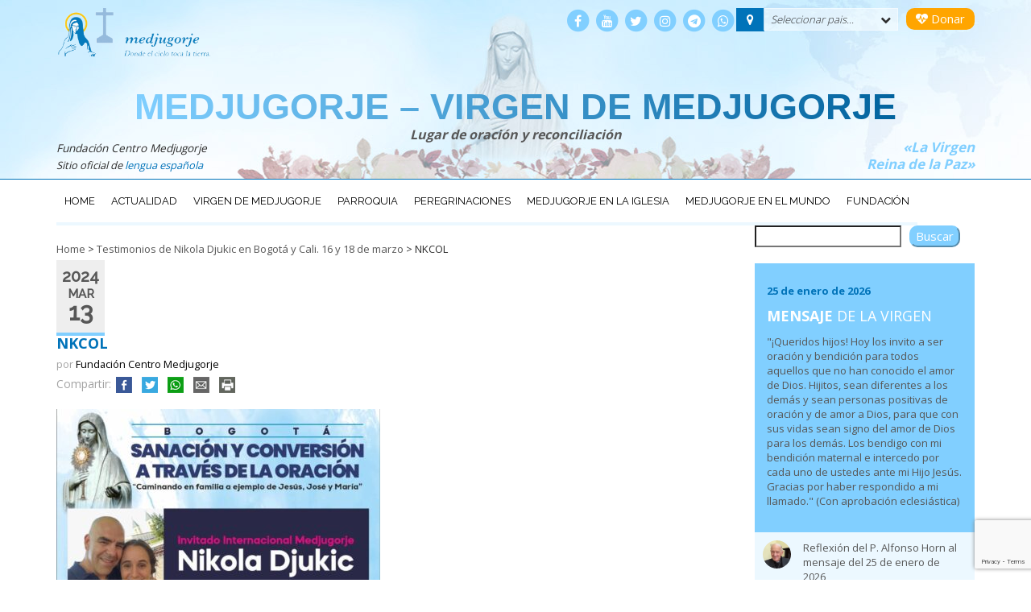

--- FILE ---
content_type: text/html; charset=utf-8
request_url: https://www.google.com/recaptcha/api2/anchor?ar=1&k=6Le9fIcUAAAAAPCEINJyVd9wvwtRdqOZTBXSSWZh&co=aHR0cHM6Ly9jZW50cm9tZWRqdWdvcmplLm9yZzo0NDM.&hl=en&v=N67nZn4AqZkNcbeMu4prBgzg&size=invisible&anchor-ms=20000&execute-ms=30000&cb=av0rzpiz61mt
body_size: 48627
content:
<!DOCTYPE HTML><html dir="ltr" lang="en"><head><meta http-equiv="Content-Type" content="text/html; charset=UTF-8">
<meta http-equiv="X-UA-Compatible" content="IE=edge">
<title>reCAPTCHA</title>
<style type="text/css">
/* cyrillic-ext */
@font-face {
  font-family: 'Roboto';
  font-style: normal;
  font-weight: 400;
  font-stretch: 100%;
  src: url(//fonts.gstatic.com/s/roboto/v48/KFO7CnqEu92Fr1ME7kSn66aGLdTylUAMa3GUBHMdazTgWw.woff2) format('woff2');
  unicode-range: U+0460-052F, U+1C80-1C8A, U+20B4, U+2DE0-2DFF, U+A640-A69F, U+FE2E-FE2F;
}
/* cyrillic */
@font-face {
  font-family: 'Roboto';
  font-style: normal;
  font-weight: 400;
  font-stretch: 100%;
  src: url(//fonts.gstatic.com/s/roboto/v48/KFO7CnqEu92Fr1ME7kSn66aGLdTylUAMa3iUBHMdazTgWw.woff2) format('woff2');
  unicode-range: U+0301, U+0400-045F, U+0490-0491, U+04B0-04B1, U+2116;
}
/* greek-ext */
@font-face {
  font-family: 'Roboto';
  font-style: normal;
  font-weight: 400;
  font-stretch: 100%;
  src: url(//fonts.gstatic.com/s/roboto/v48/KFO7CnqEu92Fr1ME7kSn66aGLdTylUAMa3CUBHMdazTgWw.woff2) format('woff2');
  unicode-range: U+1F00-1FFF;
}
/* greek */
@font-face {
  font-family: 'Roboto';
  font-style: normal;
  font-weight: 400;
  font-stretch: 100%;
  src: url(//fonts.gstatic.com/s/roboto/v48/KFO7CnqEu92Fr1ME7kSn66aGLdTylUAMa3-UBHMdazTgWw.woff2) format('woff2');
  unicode-range: U+0370-0377, U+037A-037F, U+0384-038A, U+038C, U+038E-03A1, U+03A3-03FF;
}
/* math */
@font-face {
  font-family: 'Roboto';
  font-style: normal;
  font-weight: 400;
  font-stretch: 100%;
  src: url(//fonts.gstatic.com/s/roboto/v48/KFO7CnqEu92Fr1ME7kSn66aGLdTylUAMawCUBHMdazTgWw.woff2) format('woff2');
  unicode-range: U+0302-0303, U+0305, U+0307-0308, U+0310, U+0312, U+0315, U+031A, U+0326-0327, U+032C, U+032F-0330, U+0332-0333, U+0338, U+033A, U+0346, U+034D, U+0391-03A1, U+03A3-03A9, U+03B1-03C9, U+03D1, U+03D5-03D6, U+03F0-03F1, U+03F4-03F5, U+2016-2017, U+2034-2038, U+203C, U+2040, U+2043, U+2047, U+2050, U+2057, U+205F, U+2070-2071, U+2074-208E, U+2090-209C, U+20D0-20DC, U+20E1, U+20E5-20EF, U+2100-2112, U+2114-2115, U+2117-2121, U+2123-214F, U+2190, U+2192, U+2194-21AE, U+21B0-21E5, U+21F1-21F2, U+21F4-2211, U+2213-2214, U+2216-22FF, U+2308-230B, U+2310, U+2319, U+231C-2321, U+2336-237A, U+237C, U+2395, U+239B-23B7, U+23D0, U+23DC-23E1, U+2474-2475, U+25AF, U+25B3, U+25B7, U+25BD, U+25C1, U+25CA, U+25CC, U+25FB, U+266D-266F, U+27C0-27FF, U+2900-2AFF, U+2B0E-2B11, U+2B30-2B4C, U+2BFE, U+3030, U+FF5B, U+FF5D, U+1D400-1D7FF, U+1EE00-1EEFF;
}
/* symbols */
@font-face {
  font-family: 'Roboto';
  font-style: normal;
  font-weight: 400;
  font-stretch: 100%;
  src: url(//fonts.gstatic.com/s/roboto/v48/KFO7CnqEu92Fr1ME7kSn66aGLdTylUAMaxKUBHMdazTgWw.woff2) format('woff2');
  unicode-range: U+0001-000C, U+000E-001F, U+007F-009F, U+20DD-20E0, U+20E2-20E4, U+2150-218F, U+2190, U+2192, U+2194-2199, U+21AF, U+21E6-21F0, U+21F3, U+2218-2219, U+2299, U+22C4-22C6, U+2300-243F, U+2440-244A, U+2460-24FF, U+25A0-27BF, U+2800-28FF, U+2921-2922, U+2981, U+29BF, U+29EB, U+2B00-2BFF, U+4DC0-4DFF, U+FFF9-FFFB, U+10140-1018E, U+10190-1019C, U+101A0, U+101D0-101FD, U+102E0-102FB, U+10E60-10E7E, U+1D2C0-1D2D3, U+1D2E0-1D37F, U+1F000-1F0FF, U+1F100-1F1AD, U+1F1E6-1F1FF, U+1F30D-1F30F, U+1F315, U+1F31C, U+1F31E, U+1F320-1F32C, U+1F336, U+1F378, U+1F37D, U+1F382, U+1F393-1F39F, U+1F3A7-1F3A8, U+1F3AC-1F3AF, U+1F3C2, U+1F3C4-1F3C6, U+1F3CA-1F3CE, U+1F3D4-1F3E0, U+1F3ED, U+1F3F1-1F3F3, U+1F3F5-1F3F7, U+1F408, U+1F415, U+1F41F, U+1F426, U+1F43F, U+1F441-1F442, U+1F444, U+1F446-1F449, U+1F44C-1F44E, U+1F453, U+1F46A, U+1F47D, U+1F4A3, U+1F4B0, U+1F4B3, U+1F4B9, U+1F4BB, U+1F4BF, U+1F4C8-1F4CB, U+1F4D6, U+1F4DA, U+1F4DF, U+1F4E3-1F4E6, U+1F4EA-1F4ED, U+1F4F7, U+1F4F9-1F4FB, U+1F4FD-1F4FE, U+1F503, U+1F507-1F50B, U+1F50D, U+1F512-1F513, U+1F53E-1F54A, U+1F54F-1F5FA, U+1F610, U+1F650-1F67F, U+1F687, U+1F68D, U+1F691, U+1F694, U+1F698, U+1F6AD, U+1F6B2, U+1F6B9-1F6BA, U+1F6BC, U+1F6C6-1F6CF, U+1F6D3-1F6D7, U+1F6E0-1F6EA, U+1F6F0-1F6F3, U+1F6F7-1F6FC, U+1F700-1F7FF, U+1F800-1F80B, U+1F810-1F847, U+1F850-1F859, U+1F860-1F887, U+1F890-1F8AD, U+1F8B0-1F8BB, U+1F8C0-1F8C1, U+1F900-1F90B, U+1F93B, U+1F946, U+1F984, U+1F996, U+1F9E9, U+1FA00-1FA6F, U+1FA70-1FA7C, U+1FA80-1FA89, U+1FA8F-1FAC6, U+1FACE-1FADC, U+1FADF-1FAE9, U+1FAF0-1FAF8, U+1FB00-1FBFF;
}
/* vietnamese */
@font-face {
  font-family: 'Roboto';
  font-style: normal;
  font-weight: 400;
  font-stretch: 100%;
  src: url(//fonts.gstatic.com/s/roboto/v48/KFO7CnqEu92Fr1ME7kSn66aGLdTylUAMa3OUBHMdazTgWw.woff2) format('woff2');
  unicode-range: U+0102-0103, U+0110-0111, U+0128-0129, U+0168-0169, U+01A0-01A1, U+01AF-01B0, U+0300-0301, U+0303-0304, U+0308-0309, U+0323, U+0329, U+1EA0-1EF9, U+20AB;
}
/* latin-ext */
@font-face {
  font-family: 'Roboto';
  font-style: normal;
  font-weight: 400;
  font-stretch: 100%;
  src: url(//fonts.gstatic.com/s/roboto/v48/KFO7CnqEu92Fr1ME7kSn66aGLdTylUAMa3KUBHMdazTgWw.woff2) format('woff2');
  unicode-range: U+0100-02BA, U+02BD-02C5, U+02C7-02CC, U+02CE-02D7, U+02DD-02FF, U+0304, U+0308, U+0329, U+1D00-1DBF, U+1E00-1E9F, U+1EF2-1EFF, U+2020, U+20A0-20AB, U+20AD-20C0, U+2113, U+2C60-2C7F, U+A720-A7FF;
}
/* latin */
@font-face {
  font-family: 'Roboto';
  font-style: normal;
  font-weight: 400;
  font-stretch: 100%;
  src: url(//fonts.gstatic.com/s/roboto/v48/KFO7CnqEu92Fr1ME7kSn66aGLdTylUAMa3yUBHMdazQ.woff2) format('woff2');
  unicode-range: U+0000-00FF, U+0131, U+0152-0153, U+02BB-02BC, U+02C6, U+02DA, U+02DC, U+0304, U+0308, U+0329, U+2000-206F, U+20AC, U+2122, U+2191, U+2193, U+2212, U+2215, U+FEFF, U+FFFD;
}
/* cyrillic-ext */
@font-face {
  font-family: 'Roboto';
  font-style: normal;
  font-weight: 500;
  font-stretch: 100%;
  src: url(//fonts.gstatic.com/s/roboto/v48/KFO7CnqEu92Fr1ME7kSn66aGLdTylUAMa3GUBHMdazTgWw.woff2) format('woff2');
  unicode-range: U+0460-052F, U+1C80-1C8A, U+20B4, U+2DE0-2DFF, U+A640-A69F, U+FE2E-FE2F;
}
/* cyrillic */
@font-face {
  font-family: 'Roboto';
  font-style: normal;
  font-weight: 500;
  font-stretch: 100%;
  src: url(//fonts.gstatic.com/s/roboto/v48/KFO7CnqEu92Fr1ME7kSn66aGLdTylUAMa3iUBHMdazTgWw.woff2) format('woff2');
  unicode-range: U+0301, U+0400-045F, U+0490-0491, U+04B0-04B1, U+2116;
}
/* greek-ext */
@font-face {
  font-family: 'Roboto';
  font-style: normal;
  font-weight: 500;
  font-stretch: 100%;
  src: url(//fonts.gstatic.com/s/roboto/v48/KFO7CnqEu92Fr1ME7kSn66aGLdTylUAMa3CUBHMdazTgWw.woff2) format('woff2');
  unicode-range: U+1F00-1FFF;
}
/* greek */
@font-face {
  font-family: 'Roboto';
  font-style: normal;
  font-weight: 500;
  font-stretch: 100%;
  src: url(//fonts.gstatic.com/s/roboto/v48/KFO7CnqEu92Fr1ME7kSn66aGLdTylUAMa3-UBHMdazTgWw.woff2) format('woff2');
  unicode-range: U+0370-0377, U+037A-037F, U+0384-038A, U+038C, U+038E-03A1, U+03A3-03FF;
}
/* math */
@font-face {
  font-family: 'Roboto';
  font-style: normal;
  font-weight: 500;
  font-stretch: 100%;
  src: url(//fonts.gstatic.com/s/roboto/v48/KFO7CnqEu92Fr1ME7kSn66aGLdTylUAMawCUBHMdazTgWw.woff2) format('woff2');
  unicode-range: U+0302-0303, U+0305, U+0307-0308, U+0310, U+0312, U+0315, U+031A, U+0326-0327, U+032C, U+032F-0330, U+0332-0333, U+0338, U+033A, U+0346, U+034D, U+0391-03A1, U+03A3-03A9, U+03B1-03C9, U+03D1, U+03D5-03D6, U+03F0-03F1, U+03F4-03F5, U+2016-2017, U+2034-2038, U+203C, U+2040, U+2043, U+2047, U+2050, U+2057, U+205F, U+2070-2071, U+2074-208E, U+2090-209C, U+20D0-20DC, U+20E1, U+20E5-20EF, U+2100-2112, U+2114-2115, U+2117-2121, U+2123-214F, U+2190, U+2192, U+2194-21AE, U+21B0-21E5, U+21F1-21F2, U+21F4-2211, U+2213-2214, U+2216-22FF, U+2308-230B, U+2310, U+2319, U+231C-2321, U+2336-237A, U+237C, U+2395, U+239B-23B7, U+23D0, U+23DC-23E1, U+2474-2475, U+25AF, U+25B3, U+25B7, U+25BD, U+25C1, U+25CA, U+25CC, U+25FB, U+266D-266F, U+27C0-27FF, U+2900-2AFF, U+2B0E-2B11, U+2B30-2B4C, U+2BFE, U+3030, U+FF5B, U+FF5D, U+1D400-1D7FF, U+1EE00-1EEFF;
}
/* symbols */
@font-face {
  font-family: 'Roboto';
  font-style: normal;
  font-weight: 500;
  font-stretch: 100%;
  src: url(//fonts.gstatic.com/s/roboto/v48/KFO7CnqEu92Fr1ME7kSn66aGLdTylUAMaxKUBHMdazTgWw.woff2) format('woff2');
  unicode-range: U+0001-000C, U+000E-001F, U+007F-009F, U+20DD-20E0, U+20E2-20E4, U+2150-218F, U+2190, U+2192, U+2194-2199, U+21AF, U+21E6-21F0, U+21F3, U+2218-2219, U+2299, U+22C4-22C6, U+2300-243F, U+2440-244A, U+2460-24FF, U+25A0-27BF, U+2800-28FF, U+2921-2922, U+2981, U+29BF, U+29EB, U+2B00-2BFF, U+4DC0-4DFF, U+FFF9-FFFB, U+10140-1018E, U+10190-1019C, U+101A0, U+101D0-101FD, U+102E0-102FB, U+10E60-10E7E, U+1D2C0-1D2D3, U+1D2E0-1D37F, U+1F000-1F0FF, U+1F100-1F1AD, U+1F1E6-1F1FF, U+1F30D-1F30F, U+1F315, U+1F31C, U+1F31E, U+1F320-1F32C, U+1F336, U+1F378, U+1F37D, U+1F382, U+1F393-1F39F, U+1F3A7-1F3A8, U+1F3AC-1F3AF, U+1F3C2, U+1F3C4-1F3C6, U+1F3CA-1F3CE, U+1F3D4-1F3E0, U+1F3ED, U+1F3F1-1F3F3, U+1F3F5-1F3F7, U+1F408, U+1F415, U+1F41F, U+1F426, U+1F43F, U+1F441-1F442, U+1F444, U+1F446-1F449, U+1F44C-1F44E, U+1F453, U+1F46A, U+1F47D, U+1F4A3, U+1F4B0, U+1F4B3, U+1F4B9, U+1F4BB, U+1F4BF, U+1F4C8-1F4CB, U+1F4D6, U+1F4DA, U+1F4DF, U+1F4E3-1F4E6, U+1F4EA-1F4ED, U+1F4F7, U+1F4F9-1F4FB, U+1F4FD-1F4FE, U+1F503, U+1F507-1F50B, U+1F50D, U+1F512-1F513, U+1F53E-1F54A, U+1F54F-1F5FA, U+1F610, U+1F650-1F67F, U+1F687, U+1F68D, U+1F691, U+1F694, U+1F698, U+1F6AD, U+1F6B2, U+1F6B9-1F6BA, U+1F6BC, U+1F6C6-1F6CF, U+1F6D3-1F6D7, U+1F6E0-1F6EA, U+1F6F0-1F6F3, U+1F6F7-1F6FC, U+1F700-1F7FF, U+1F800-1F80B, U+1F810-1F847, U+1F850-1F859, U+1F860-1F887, U+1F890-1F8AD, U+1F8B0-1F8BB, U+1F8C0-1F8C1, U+1F900-1F90B, U+1F93B, U+1F946, U+1F984, U+1F996, U+1F9E9, U+1FA00-1FA6F, U+1FA70-1FA7C, U+1FA80-1FA89, U+1FA8F-1FAC6, U+1FACE-1FADC, U+1FADF-1FAE9, U+1FAF0-1FAF8, U+1FB00-1FBFF;
}
/* vietnamese */
@font-face {
  font-family: 'Roboto';
  font-style: normal;
  font-weight: 500;
  font-stretch: 100%;
  src: url(//fonts.gstatic.com/s/roboto/v48/KFO7CnqEu92Fr1ME7kSn66aGLdTylUAMa3OUBHMdazTgWw.woff2) format('woff2');
  unicode-range: U+0102-0103, U+0110-0111, U+0128-0129, U+0168-0169, U+01A0-01A1, U+01AF-01B0, U+0300-0301, U+0303-0304, U+0308-0309, U+0323, U+0329, U+1EA0-1EF9, U+20AB;
}
/* latin-ext */
@font-face {
  font-family: 'Roboto';
  font-style: normal;
  font-weight: 500;
  font-stretch: 100%;
  src: url(//fonts.gstatic.com/s/roboto/v48/KFO7CnqEu92Fr1ME7kSn66aGLdTylUAMa3KUBHMdazTgWw.woff2) format('woff2');
  unicode-range: U+0100-02BA, U+02BD-02C5, U+02C7-02CC, U+02CE-02D7, U+02DD-02FF, U+0304, U+0308, U+0329, U+1D00-1DBF, U+1E00-1E9F, U+1EF2-1EFF, U+2020, U+20A0-20AB, U+20AD-20C0, U+2113, U+2C60-2C7F, U+A720-A7FF;
}
/* latin */
@font-face {
  font-family: 'Roboto';
  font-style: normal;
  font-weight: 500;
  font-stretch: 100%;
  src: url(//fonts.gstatic.com/s/roboto/v48/KFO7CnqEu92Fr1ME7kSn66aGLdTylUAMa3yUBHMdazQ.woff2) format('woff2');
  unicode-range: U+0000-00FF, U+0131, U+0152-0153, U+02BB-02BC, U+02C6, U+02DA, U+02DC, U+0304, U+0308, U+0329, U+2000-206F, U+20AC, U+2122, U+2191, U+2193, U+2212, U+2215, U+FEFF, U+FFFD;
}
/* cyrillic-ext */
@font-face {
  font-family: 'Roboto';
  font-style: normal;
  font-weight: 900;
  font-stretch: 100%;
  src: url(//fonts.gstatic.com/s/roboto/v48/KFO7CnqEu92Fr1ME7kSn66aGLdTylUAMa3GUBHMdazTgWw.woff2) format('woff2');
  unicode-range: U+0460-052F, U+1C80-1C8A, U+20B4, U+2DE0-2DFF, U+A640-A69F, U+FE2E-FE2F;
}
/* cyrillic */
@font-face {
  font-family: 'Roboto';
  font-style: normal;
  font-weight: 900;
  font-stretch: 100%;
  src: url(//fonts.gstatic.com/s/roboto/v48/KFO7CnqEu92Fr1ME7kSn66aGLdTylUAMa3iUBHMdazTgWw.woff2) format('woff2');
  unicode-range: U+0301, U+0400-045F, U+0490-0491, U+04B0-04B1, U+2116;
}
/* greek-ext */
@font-face {
  font-family: 'Roboto';
  font-style: normal;
  font-weight: 900;
  font-stretch: 100%;
  src: url(//fonts.gstatic.com/s/roboto/v48/KFO7CnqEu92Fr1ME7kSn66aGLdTylUAMa3CUBHMdazTgWw.woff2) format('woff2');
  unicode-range: U+1F00-1FFF;
}
/* greek */
@font-face {
  font-family: 'Roboto';
  font-style: normal;
  font-weight: 900;
  font-stretch: 100%;
  src: url(//fonts.gstatic.com/s/roboto/v48/KFO7CnqEu92Fr1ME7kSn66aGLdTylUAMa3-UBHMdazTgWw.woff2) format('woff2');
  unicode-range: U+0370-0377, U+037A-037F, U+0384-038A, U+038C, U+038E-03A1, U+03A3-03FF;
}
/* math */
@font-face {
  font-family: 'Roboto';
  font-style: normal;
  font-weight: 900;
  font-stretch: 100%;
  src: url(//fonts.gstatic.com/s/roboto/v48/KFO7CnqEu92Fr1ME7kSn66aGLdTylUAMawCUBHMdazTgWw.woff2) format('woff2');
  unicode-range: U+0302-0303, U+0305, U+0307-0308, U+0310, U+0312, U+0315, U+031A, U+0326-0327, U+032C, U+032F-0330, U+0332-0333, U+0338, U+033A, U+0346, U+034D, U+0391-03A1, U+03A3-03A9, U+03B1-03C9, U+03D1, U+03D5-03D6, U+03F0-03F1, U+03F4-03F5, U+2016-2017, U+2034-2038, U+203C, U+2040, U+2043, U+2047, U+2050, U+2057, U+205F, U+2070-2071, U+2074-208E, U+2090-209C, U+20D0-20DC, U+20E1, U+20E5-20EF, U+2100-2112, U+2114-2115, U+2117-2121, U+2123-214F, U+2190, U+2192, U+2194-21AE, U+21B0-21E5, U+21F1-21F2, U+21F4-2211, U+2213-2214, U+2216-22FF, U+2308-230B, U+2310, U+2319, U+231C-2321, U+2336-237A, U+237C, U+2395, U+239B-23B7, U+23D0, U+23DC-23E1, U+2474-2475, U+25AF, U+25B3, U+25B7, U+25BD, U+25C1, U+25CA, U+25CC, U+25FB, U+266D-266F, U+27C0-27FF, U+2900-2AFF, U+2B0E-2B11, U+2B30-2B4C, U+2BFE, U+3030, U+FF5B, U+FF5D, U+1D400-1D7FF, U+1EE00-1EEFF;
}
/* symbols */
@font-face {
  font-family: 'Roboto';
  font-style: normal;
  font-weight: 900;
  font-stretch: 100%;
  src: url(//fonts.gstatic.com/s/roboto/v48/KFO7CnqEu92Fr1ME7kSn66aGLdTylUAMaxKUBHMdazTgWw.woff2) format('woff2');
  unicode-range: U+0001-000C, U+000E-001F, U+007F-009F, U+20DD-20E0, U+20E2-20E4, U+2150-218F, U+2190, U+2192, U+2194-2199, U+21AF, U+21E6-21F0, U+21F3, U+2218-2219, U+2299, U+22C4-22C6, U+2300-243F, U+2440-244A, U+2460-24FF, U+25A0-27BF, U+2800-28FF, U+2921-2922, U+2981, U+29BF, U+29EB, U+2B00-2BFF, U+4DC0-4DFF, U+FFF9-FFFB, U+10140-1018E, U+10190-1019C, U+101A0, U+101D0-101FD, U+102E0-102FB, U+10E60-10E7E, U+1D2C0-1D2D3, U+1D2E0-1D37F, U+1F000-1F0FF, U+1F100-1F1AD, U+1F1E6-1F1FF, U+1F30D-1F30F, U+1F315, U+1F31C, U+1F31E, U+1F320-1F32C, U+1F336, U+1F378, U+1F37D, U+1F382, U+1F393-1F39F, U+1F3A7-1F3A8, U+1F3AC-1F3AF, U+1F3C2, U+1F3C4-1F3C6, U+1F3CA-1F3CE, U+1F3D4-1F3E0, U+1F3ED, U+1F3F1-1F3F3, U+1F3F5-1F3F7, U+1F408, U+1F415, U+1F41F, U+1F426, U+1F43F, U+1F441-1F442, U+1F444, U+1F446-1F449, U+1F44C-1F44E, U+1F453, U+1F46A, U+1F47D, U+1F4A3, U+1F4B0, U+1F4B3, U+1F4B9, U+1F4BB, U+1F4BF, U+1F4C8-1F4CB, U+1F4D6, U+1F4DA, U+1F4DF, U+1F4E3-1F4E6, U+1F4EA-1F4ED, U+1F4F7, U+1F4F9-1F4FB, U+1F4FD-1F4FE, U+1F503, U+1F507-1F50B, U+1F50D, U+1F512-1F513, U+1F53E-1F54A, U+1F54F-1F5FA, U+1F610, U+1F650-1F67F, U+1F687, U+1F68D, U+1F691, U+1F694, U+1F698, U+1F6AD, U+1F6B2, U+1F6B9-1F6BA, U+1F6BC, U+1F6C6-1F6CF, U+1F6D3-1F6D7, U+1F6E0-1F6EA, U+1F6F0-1F6F3, U+1F6F7-1F6FC, U+1F700-1F7FF, U+1F800-1F80B, U+1F810-1F847, U+1F850-1F859, U+1F860-1F887, U+1F890-1F8AD, U+1F8B0-1F8BB, U+1F8C0-1F8C1, U+1F900-1F90B, U+1F93B, U+1F946, U+1F984, U+1F996, U+1F9E9, U+1FA00-1FA6F, U+1FA70-1FA7C, U+1FA80-1FA89, U+1FA8F-1FAC6, U+1FACE-1FADC, U+1FADF-1FAE9, U+1FAF0-1FAF8, U+1FB00-1FBFF;
}
/* vietnamese */
@font-face {
  font-family: 'Roboto';
  font-style: normal;
  font-weight: 900;
  font-stretch: 100%;
  src: url(//fonts.gstatic.com/s/roboto/v48/KFO7CnqEu92Fr1ME7kSn66aGLdTylUAMa3OUBHMdazTgWw.woff2) format('woff2');
  unicode-range: U+0102-0103, U+0110-0111, U+0128-0129, U+0168-0169, U+01A0-01A1, U+01AF-01B0, U+0300-0301, U+0303-0304, U+0308-0309, U+0323, U+0329, U+1EA0-1EF9, U+20AB;
}
/* latin-ext */
@font-face {
  font-family: 'Roboto';
  font-style: normal;
  font-weight: 900;
  font-stretch: 100%;
  src: url(//fonts.gstatic.com/s/roboto/v48/KFO7CnqEu92Fr1ME7kSn66aGLdTylUAMa3KUBHMdazTgWw.woff2) format('woff2');
  unicode-range: U+0100-02BA, U+02BD-02C5, U+02C7-02CC, U+02CE-02D7, U+02DD-02FF, U+0304, U+0308, U+0329, U+1D00-1DBF, U+1E00-1E9F, U+1EF2-1EFF, U+2020, U+20A0-20AB, U+20AD-20C0, U+2113, U+2C60-2C7F, U+A720-A7FF;
}
/* latin */
@font-face {
  font-family: 'Roboto';
  font-style: normal;
  font-weight: 900;
  font-stretch: 100%;
  src: url(//fonts.gstatic.com/s/roboto/v48/KFO7CnqEu92Fr1ME7kSn66aGLdTylUAMa3yUBHMdazQ.woff2) format('woff2');
  unicode-range: U+0000-00FF, U+0131, U+0152-0153, U+02BB-02BC, U+02C6, U+02DA, U+02DC, U+0304, U+0308, U+0329, U+2000-206F, U+20AC, U+2122, U+2191, U+2193, U+2212, U+2215, U+FEFF, U+FFFD;
}

</style>
<link rel="stylesheet" type="text/css" href="https://www.gstatic.com/recaptcha/releases/N67nZn4AqZkNcbeMu4prBgzg/styles__ltr.css">
<script nonce="YGt8_wn4z28yxF1df1VeUw" type="text/javascript">window['__recaptcha_api'] = 'https://www.google.com/recaptcha/api2/';</script>
<script type="text/javascript" src="https://www.gstatic.com/recaptcha/releases/N67nZn4AqZkNcbeMu4prBgzg/recaptcha__en.js" nonce="YGt8_wn4z28yxF1df1VeUw">
      
    </script></head>
<body><div id="rc-anchor-alert" class="rc-anchor-alert"></div>
<input type="hidden" id="recaptcha-token" value="[base64]">
<script type="text/javascript" nonce="YGt8_wn4z28yxF1df1VeUw">
      recaptcha.anchor.Main.init("[\x22ainput\x22,[\x22bgdata\x22,\x22\x22,\[base64]/[base64]/[base64]/[base64]/[base64]/UltsKytdPUU6KEU8MjA0OD9SW2wrK109RT4+NnwxOTI6KChFJjY0NTEyKT09NTUyOTYmJk0rMTxjLmxlbmd0aCYmKGMuY2hhckNvZGVBdChNKzEpJjY0NTEyKT09NTYzMjA/[base64]/[base64]/[base64]/[base64]/[base64]/[base64]/[base64]\x22,\[base64]\\u003d\x22,\x22Dn1Gw63Cr1NyVsK8ZsOtfcKxEcKwYWPCghTDjMOjJ8KUKgfClWzDlcKNFcOhw7dpZcKcXcKZw7PCpMOwwpoBe8OAwp/DiT3CksObwo3DicOmA1opPSbDv1LDryA3E8KEKTfDtMKhw5MrKgkzwpnCuMKgSCTCpHJ4w5HCihx+ZMKse8OLw55UwoZcThYawqrCmjXCisKQLHQEdiEeLkfCqsO5WwnDmy3CiXsGWsO+w6/Cr8K2CDp0wq4fwp/[base64]/CnMO/H8OQwpLDhcO7w6MYwoVSw489LjnCh8KeJcKOGcO3QnDDuWPDuMKfw4LDsUIfwrRfw4vDqcOFwqhmwqHCi8KCRcKlecKxIcKLcWPDgVNKwrLDrWtrVzTCtcOQWH9TD8ORMMKiw6R/XXvDtMKWO8OXSQ3DkVXCs8KDw4LCtG5/wqcswpNew4XDqCfCusKBEywkwrIUwpPDv8KGwqbCqMO2wq5+wpTDtsKdw4PDtMKSwqvDqBXCiWBAAwwjwqXDpMO/w60SRGAMUhPDkj0UCMKLw4cyw6TDnMKYw6fDh8OWw74Tw7cBEMO1wrMYw5dLB8OQwozCikLCh8OCw5nDiMOrDsKFS8OBwotJAsOZQsOHWVHCkcKyw5TDoijCvsKjwo0JwrHCnMKvwpjCv0lOwrPDjcO+CsOGSMOWHcOGE8ONw4VJwpfCjMOSw5/CrcOnw7XDncOlTsK3w5Qtw7VwBsKdw40/wpzDhg4BX1osw5RDwqpCHBl5esOowobCg8KFw7TCmSDDphIkJMOmacOCQMOFw4nCmMOTXj3Do2NaOyvDs8OnG8OuL0MVaMO/PmzDi8OQCMKEwqbCosOLD8KYw6LDmmTDkibCvkXCuMOdw4PDvMKgM0wSHXt3IwzClMO/w5HCsMKEwoPDpcOLTsKIPSliOHMqwpwXacObIi3DrcKBwokkw7vChFA8wp/Ct8K/wrLCoDvDn8Opw5fDscO9wo10wpdsD8Krwo7DmMK2LcO/OMOWwrXCosO0AmnCuDzDk23CoMOFw559GkpMK8O3wqwOFMKCwrzDlcO8fDzDhsOvTcOBwq/CtsKGQsKeNygMYSjCl8OncsK1e0xww5PCmSkmPsOrGAFIwovDicOsW2HCj8K/w651N8KYRsO3woZ8w5p/bcONw7hEGSh9Qjxab1nCoMKAKcKIGnXDjMKAFMKcSFgLwrTCt8OaXMO3UiHDs8Ovw7o6I8KXw7ZBw7B5FRdxDcO+Im3CjyDDpcO+LcO/FBnCicOow7NtwqULwoXDnMOswpjDl1Yqw4MQwpkgI8KPWMOtTRghCcKLwrzCoAh/UkzCucOUTR1VHcKwaTIMwrN2eXjDmsKjMMKdUQnDik7Cn2gHG8OcwpUtbAg6Pw3DvsO5NUnCvcOuw6VBOcKpwqfDsMOQTsORasOKw5fCkcKjwrzDrDpVw5/[base64]/DmsK7cSAPXwfDmMKww6rDo3fCt8OXdw5nWj/Dv8OTczvCpMOVw4vCliDDgC5qUMKqw5Exw6rCuSIAwoLCnkxjAcOnw4xZw4V/[base64]/wqc9KxfDunPCm8OEZ2bCucKhw5PDqDbDuVHCoMKIwpk9AcOKTcOjw7fCjzTDpQZEw5vDgMKsTsOow7/DiMOfw7wlK8Oyw47DjcO1KcKswrhfasKKaCzDjMK9w63CkDcGw5jDscKNZl7Cr3vDosKfw4Jrw4J4EcKHw5dfasOvISXCt8KfAg/CuDbCmAV3NcOsdG/DsU7CtxnCoFHCv1DCp0oDacKNZMKnwq/[base64]/KMOgOAFxZ8KAw4oRwqPDhcOhwpQFw6DDsSTDiTfCu8OLL19vLcO2R8KMEHMww6txwqBxw54dwqEGwpjCmRLCl8OtecKYw7hQw6vCl8KXS8Kjw4vDvi1YZyDDiRXCgMKxPsKCOsOwAxp6w6Ykw5DDoX4Mwo3Dr0tzZMODKXbCvcOmAcOARVFuLsOqw7I8w5xgw5/[base64]/DsMOjJsOnecOiH8OoWMO8ZwfDnFfCvknDtn/CksO/GxPDjFzDt8Kyw4kKwrzChghIwoPDhcO1RMK9QHFIelMEw5xbXMOewoLCkysANsKvwp5ww7g+PS/DlgZpXVoXJjDCgmVBQgTDu3TCgHhaw4TCjnBFw7vDrMKnaWMWwrXCrsK1woJtw4dfwqN+ZsO4wqXCoRrDhVjCqVpDw7HDs2/DiMK8wr4XwqY3XMKBwrHCjcO2woBtw4Miw5vDnRTClwRPRS/CsMOFw4DCvMOBNMOIw4PDp0LDmsK0QMKSGm8Nw6DCh8O9D1kNR8K8UGoTwpcgw7lbwpITCcOJV1LDssO+w6QQFcKRdj8jwrI8wpfDvBZxfsKjBk7CscOeLFLDh8KTCREIwpdyw44mXMKcw7DCncOJLMOvczFaw4TDnMOcw6gwOMKXw44Ew5/DrjhPXMOBfiLDpcOHSCDDgULCgF7DvMKXwrrCrMKXDXrCpMOqP005wrs9ARArw6UgZXTDnC3DrBByLsKSBsOWw7fDj3XCqsOKw4/DrAXCs1/[base64]/DhcOQeS3ClMOwdF/DtVYhwrtlwo90wpYuwoQ3wrcHfmjDsVHDh8OVCwkROFrCmMKQwq8qG1HCtMO5RDvCrzvDtcKYNcKxAcKqGsOgw6luw7jDpUzChk/DsBgywqnCs8KiSF8xwplvTMO1ZsO0w7tvJ8OkAWtrBDBIwpV0SCDCnTfDo8K1eEPDtMOkwp3DhsKBGTIIwr3ClMOpw53CrFLClwQTQ2pjJsKhAMO5KsO9WcKywpRDwrHCkcOuDMKrewLDsQMDwrUvVcK0wpvDnsKUwo4vwpt+H2/Ch33CgSfDpWLCnAQQwo8JHCFvMHt/wok+cMK3wrrDqmjCksOyBkTDhyvCqRLDg19WbmQfbSszw4hXA8KYVcO8w5gfUl7Cq8OKw7/[base64]/CiMKjwpMIE0Q5wpA/[base64]/JGfChFfDsMOaw5Q7wr5Ef3NOw4YZw7LCvibCvX4UAsOEOiBlwpxLa8K7G8OPw5LCniZiwrNrw4fCpUTCuHPDs8O+FQPDjivCjW5Lw65tenLDrsK3wpJxSsODw6XCiW/[base64]/[base64]/CpkDCjgbDiwtKKsK9wonCtMKCw7fCgAMlw6DDpMOJLCnCjcOaw6LCh8OybTktwqfCvxcKF20uw5/DqcOcwqrCqV0MDnnDkxfDpcKtGcOHPS5/[base64]/[base64]/CmMKyw7TDg0vDn8OHw7LChlMMMmHCoMOdw6JLT8O2w6Fbw4zCvzBYw45SSAhXOMOdwqwPwo/CvsKtw45LWcK0CsOrXcKCOldhw4AOw4/Ci8OHw77CrkXClElmYT48w6/CuyQ6w5B/JsKDwp9QTcOnNgFCS1AxDsOkwqTChHwyJsKLwodiRcOWGcOAwo7DkyY3w5HCrcKVwrVFw7sgcMOBwrzCgirCqMK3wo/ChcO7AcK+bjXCmhPCjCbClsKNwo/CqcKiw6UMwrZtw6vDuX/Dp8OoworCnw3DksK6fh0kwqMMwpk2ecKxw6UaeMKnwrfDkjbDgiTDlRQLw606wpTDkE7DpcKQcMOMw7fCuMKvw7JRGDjDgih+wp1rwo18wqV3w4JXDMKxOz3CnsOIw4vCnMKuVUBrwrpMYBNiw5bCpF/Cs2c5YsO/FlHDhinDj8KywrbDvw0Bw6DCscKOw7sUfsOiwoPDjB/Cn2PDgkFjwojDlXHCgC0CM8K4NcOxw4jCpijDjDrDncOdwrokwpxKJcO5w54Aw5gjfsKMw7wNAMOaX19iBsOdAMO8TxNAw4IywqPCosOqw6V2wrfCpwbDjgFCZyPChTnDlcK/w5R/wqPDvDXCtD8Sw5nCuMKfw4DCiBcPwq7DhWXCtcKTb8Kzw7rDrcKWw7zDtWIkw598wpPCkMKvOcKswpzDsjgiVlNqWMKqw75/XCJzwp4fZ8OIwrLCosObRBLCjMOsBcKSc8KsREAAw5PDtMKpdC3DlsKLPB/[base64]/wq9pFCvCsMKaWsKpwo0Bw7/[base64]/[base64]/DqTp3LzPChm3Cjx4Aw67CnBHDlsK4w7/CsB0KbcKEWHMXWsOlX8K/w5TDh8ORw6Rzw4LCrMO0R27DvGZtwrnDom5XfsKiwp12wqjCnTjCgEZ5Ij19w5rDgMOHw79GwoI7w7PChsKLQTDDr8K/wrhmwrYnCcOUQAzCtsOgw6DCgcO9wpvDijkiw7jCmxsYw7o1ARLCrcONEClkfgM6N8OoQsOnOExCIsKUw7bDgjVpwo92QxTDsVcBw6bCryfChsKNExsmw7/DnXQPwrPCuCsYe1vDjknCmhbCm8KIwpbDqcOWLHbCkVHCl8OkE28Qw5PCvC4Bwr0SW8OlKMOETj5Cwq17cMKgCjI9wrQdwqTDmsOvNMK3ZSPChTDDikjDvVzCgsO/[base64]/[base64]/YjTCosKFGMO3w44UfmpMJhfCl8Khw6vDi8KdwqrDgSx5PUVWWSbDjMKNbcOKfsKiw5jDt8Oewq9nWsO3R8K4w6bDr8OlwoDDgiQ+GcKiDBIWEMKCw7sUT8KMWMKnw73Cv8KlRxFcGkjDgMOEVcKYHEkQWVbDm8O+MU9kMG8Owqwxw4ssJMKNwo9Kw4jCsi9MRT/ChMKhw6F5wrMPJQoCw4jDrcKTDcK2VCDCs8KFw5fCgsKfw5PDhsKywr7DugvDt8KuwrENworCssK7B17CqXtTb8O+wpfDssOOwp8Zw45/[base64]/[base64]/DgFHDkg1nMsOLw4zChMOCOGrDscKcEzfDjsOBbxrCvMKDZVjCgHkaAcK1WMOvwobCj8KewrjCmkzDhcKpwrxQR8OVwrZwwrXCukTCsDPDocKIHQTCnCTCiMOvDEbDoMOiw5nCq1xiDsKtYUvDpsOcR8O1WMKZw5AmwrNbwovCssK5wq/[base64]/Cr8KwSWMBCSbDlTVjK8OvwrfDoA7DoyLDvyHCrsOSwo0qBBnDiG/[base64]/w6XCnMOsw6TCsnYqw5chwqlnw4dzwpXCnHzDv1bDv8OXES7CmsOqI0DCncKLbDbDk8OmM0xwey9XwrLDlE4FwqQlwrRbw4AZwqNRZwfDl38CSMKew6/ClMKfPcK8QhbCoUcjw7h9wp/CpsOeME13w5fDkcKrEmzDmcKSw6vCuWvDksKMwp8VB8Ktw4hGWA/DtcKSwoDDojHCjjfDpcOJBiTChMOfWH7Dj8K8w5EiwrLCpzIcwpzDr0HDshPCgMOWw5rDp3c4wqHDh8K6wqrDgFjCosKyw6/[base64]/w6dzwqLDu8O1wqxHF8KCw5LDlsK0w4w1LsKGVMO8dWnCgTzCisOdw7o0e8O+FMOqw445G8Obw7HCsFdzw5HDngLCnCAICQltwrwTf8Kyw4PDqnfDvcKGwojCj1QaGsKAS8O5SC3DvSHCo0MsXwXCgkhhYMKCBTLDiMKfwpUNOQ/[base64]/DhcKfwpXDmsKbEmFMw57DgQBuw70wWyUBXhfCvT7CqSPCucOYwqxlw6vDv8OwwqFbJwp5Z8K9w73DjwrDszvCmsOWF8K/[base64]/DjmFwa8Kpw40JIcOUw6/Cug4xw4vCrsKqMHFFwo0+csO0JsK3wrN4FR3DnE5MMsO0KE7Cq8OxBMKnH0jCgyzDusOgJAUBw4R1wo/CpxHCmD7CjzrCtcO/[base64]/[base64]/Cm3ZOw7vDm8KKTkXDt8O8wp04woYIJcKdCMKYYWnCpCLCjH8hw4pdWlvCicK7w7bClcOGw5DChMO1w4EKw6hEwoDCvMKpwr3CnMOuwoIWw7/Dhg7CnUwnw7XCq8KpwqrDt8OiwoHDgsKQMG3CkMK8I0wIM8KhLsKjC1HCpcKRwqtPw7rCk8OzwrzDnD9kTsKqPcKxwq3CnMK+LzXCpgJSw43Du8KywqbDo8KUwoobw7EtwpbDucKVw4XDocKFHsKrYjLDs8KCFMKqeFjDnMO6Pl3CjMOJYUHCkMKNSsO9c8OTwrw/[base64]/wqbDn0V9ZwQCTMKZAwzCtsODTsOAwqRSQcOTw7Qsw5vDk8OQw5Euw5IdwpAgU8KGw7EQN0rDniMYw5Ukw5fCrsKFIko0esOzPR3Ck1rCvw9CIRVCw4NcwoTCoVvDugjCiwdAwoHCuT7DuGRmw4gNw4bCvnTDisKyw59kARMEbMOBw5XCoMKVwrXDssO/[base64]/Cul14Jls0Qy4kPcKGw50EHljCisODXsKPaWLCrxfCvyfDlsKvw5vCjBLDmMODwpXClcOmIcOpPMObNlbCiUE+aMOnw4HDhsK0w4DDjcKFw6dow7lxw4bClcK8RcKUw4/Dh0DCucKdJHjDtcOBwpFDFTvCpMKdDMO7W8KXw6fCg8KJOEjCuA/ClcOcw5F+wq00w41Ab20dDiFEwrLDixbDmQVEamlsw4oAIgYrIcK+G3FGwrUPNgUuwpADTcKpSMOddgDDmELDu8OQw5PDjVbDosO1ITJ1BU3Cm8Knwq/DmsKnQsOsIsOTw7PCsR/DpMKbGkTCm8K4HcORwovDg8OfYDnCnQ3Dn3HDo8O6ccOVcsO3dcK6wokNO8K2wrjCpcOTBSfCjgwywqvCiEkCw5Fcw4/DvsODw58vF8K1w4LDnxDCrWvDpMK8cV15eMKqw4TDqcKJSlhzw5TCpcKrwrdeB8Oww5XDtXhCw5LDqlQywpnDoWkjw6hHRsKhwpcqw4FwUcOiZDrChCpaYsKUworCl8KRw73CpcOzw41OFTbCusO9wpzCsQwXXcO2w6lATcOrw79lZcKEw5rDsDI/w6FzwoTChgJif8OVw6/DrsO4N8K1wrzDv8KMS8OZwqbCsRRVWU8CfSjCosOQw59lKsOKBB1PwrDDrmrDoU7Co18AWcKSw5cbe8K5wo8uw43Du8O9Kz7Dl8KiYDrChW7Ci8KdCsOhw4/Co3Y8wqTCuMKiw7jDssK0wpfChGYhMcOwO1wxw5zDq8Kyw73DjcKVwozDnMK/w4YIw64XFsKQw6bCqUATVCl7w6oib8OCwr7DlsKEw6l5woTCu8OSMcKUwoXCrcKORVbCmcK1wockwo1rw4RUJ3g4wpYwO3Ule8K0eyjCs2o9QyMpw6jDr8KcasK+dMKLw7gswpFOw5TClcKCwrLCn8KIISPDsnTDl3Z/Jg/DpcOhwrE8FW5Yw4vDmUFbwrLCpcKXAsOgwqkbwr1+wpNqwrVqw4bDuW/CsQ7DlErDj1zDrQZKOMOfK8KmcUnDjADDjSAIMsKUwrXCsMKLw5A1WsOFK8OOw6rCtsKVJGnDh8ObwrYbwq9ew4TDtsOWMFfCjcO4VMOvw4TCvMOOwrwWwqZhWi/[base64]/DrMOKwqrCvnfCgwctbAx+w6YMSHJ3wofCk8KQwr0dw7Enw6/Dh8K7wrc/[base64]/DvMOqw7V/E8O0wovCpsOmW8OiWkbDhsObwrbCghbDjA/CrsKOwrnCu8K3d8OxworCisOdeCbChXvCo3bDpcOaw50bwoTDmio9w5RgwrVLTcK/wpHCqhTDtsKIP8K2CTxHTMK9GArDgMOvEztwc8K4McKzw4Fiw4zCigwmQcOCw7Y/[base64]/ClS17DUZewqzCgsKWRGEcw7bDr8KUwrnClsOgF8Klw4bDn8OWw7VSw7DCvcOSwoMpwozCk8OFw7PCmj5lw6jCvjnDmsKPLmzCrB3CgTDCrCICIcOiOXPDnwhow6dKw5BgwofDgmQXw4ZwwpvDnsKrw61Dwo3Cu8KNCWp2BcO5ZsOnJcKPwp/ClGnCuDPCmTodwq3DsHXDmEsIT8KIw7vCtcK+w6DChsOMw5rCqsOBWcKwwo/DiV/DhirCrcKLdsO9asK9HCQ2w4jClS3Cs8OfNMOyMcK6NSt2W8KUaMKwWBHDtRVdYcK4w63DlMKow5jCoikgw6Yrw6YLw4NCwpvCqWXDh3chw5fDiiPCr8OgeCoMw6hww4UbwoUiHMKewrIYOcKbwoHCh8KJeMKkbwhzw7bCi8K9AA10JF/CnsKuwoLCojnClj7CmcOaFg7DvcO1w7HCgAoSWsOywo4GEC8fU8O2wr/DvRLDrnwywopSQ8KcZxB2wo/DtsO5SH0BYwvDkcKXESXCvS3ChMOCUcObREAywrNOHMKswo/Csz1OLMOhJMKBaWLCh8ORwqxww7HDoHHDmcKuwos7KSVGw7XCtcKvwoFHwohiMMO0Fh5Nwq7CnMKyNF/CrXHCpQcERcOBw5sHMcOqQiFswpfDhF1wTsKPCsOdwqnDhsKVIMKowpLCmUPCgMOfVUoeI04ZW2/DgB7Cs8KEAsKeB8O2SlXDnGwxdFQ4HMOCw4U4w63DgwcBAF9gFcOTwoBAQGZweSx6wop6wqMFF1BYIcKpw4NzwoM8SltjWl5udUbCn8O+GUQnwrLChcKuL8KlKFTDhgbCqicDSB/Cu8KvXcKOWMO6wojDu3vDoBRWw5jDsSTCn8K+w7cUVMOEw5dnwqQ7wpHDrcO9w6XDr8KmN8OzHT0WBcKhIH8PRcKUwqbDtC3ClcOWwpzCm8O5DjbClB4rUMONGg/[base64]/w5vCl8KdW8OIw5bDisKmwqcZVnRDOMK9JsK6wogZKsOuBsOWBMOUw4HDs3TCqlnDi8KwwqrCusKuwqNAYsOWw4rDsQgZRhHCpiQ2w50Lwo86wqjCvV7CvcOzwp7DvnV3w7/CusOrARvClcORw7BxwqvDrhd8w45lwrA5w7Vjw7/[base64]/wrx6SMKqw5kldErDi8O4w7DCscOPwqAhTyNtwp/DoHI7VlrCnx8iwolXwrrDoHhYwpQ2OQlbw7w3wpDCgMOjw67DqXA1wqAITcOTw4gtF8OxwqbCucKHPMO/w7EsV3oxw63DusK3QxPDg8OywpF9w4/Dp3E+woRKacKZwozCusKIJsKdRQfCngx5aFrCj8KpLVvDhg7Dm8Kcwr3Ds8K1w5A5cBTCt3HCsH4Rwotcb8KmGsKTX0HDscK0wr84wqtsWGDCgW/Ch8KMOxdmHyE7DH3CmMOFwqA8w5XCssK9wqE3IwlwKVswV8O1XcKZw68qbsKSw5tLwqBHw4TCmg/CpTjDkcK4R2h/[base64]/[base64]/[base64]/[base64]/CjQbDp8KyCx/DhkB6w6LCtD/ClTfDrMKsEG7DvnnDqcOqYkgAwo09w4YBSMOuZ0V6w4/[base64]/Dsn0nWBzDiGcvwozCnX/Dih0pwoQlM8OhwqTCjMODw4rCiMO3N1fDqBkSw5nDmcOgLcOqw5cSw4LDgUfDoTLDgl/Chw9rDcOKQFnCmjVrw5XCnSNjwoo/w7ZvFRjDvMOQC8OAdsOeacKKP8KFQ8KBRyJkDsK4ecOWF20Tw77CqDfCqE7DmzfCk03Cgnh6w4l3YcKJfSIRwoPDhXVkUV/ChGEewpDCjGXDrMK9w4PCpWYPwpbCuCIfw57CksOAw5PCtcKjcG/[base64]/Dg8OlUkAWwpfCn8O6C8O6ShPCmsKGw7jCg8KMw5HDhkhFw5VABQpzw41xUmoUQE7DqcOEeEbCpkzDmHnDjsO0W0LCscK7bRPCnn/DnGZ6I8KQwqnCvUPCplhkEB3CszzDj8Ofwo59BhURcMKUBsKrwojClsOLASbDnRnDhcOCD8OZwpzDsMKYYjrDrSPCnCRUwp/DtsOCPMKoIC85fj3DosKOZcKBI8KzVSrCnMKTA8OuZx/DjHzDjMOHO8KWwpBZwrXDj8O7w6zDpD8+H1XCq1ppwr/CqcKGTcOpwovDoTTCv8KHwrrDocKMC2PDksOiDEY3w5cYCl7Co8OMw7/DgcOMNXtZw4Y4w5vDrWBRw58SakHClwx/w4HDlnPDmwXDq8KEaxPDlMKOwojDvsKew7IobzIvw4ULMcOeMcOCQ2rDqsKlwo/[base64]/[base64]/DrwnDlnAfXkfClV8NMMKNXsO3wqMYF8KsZMOxEW4Gw6rCiMOQRBPCk8KwwqM5XVPDp8Oyw6ZXwrYpI8O7KMKLHCLDmFZuGcKQw6zCjjFRXsKvOsOcw6txYMOjwrksAF9SwpA0GnXDqcOVw5pbbVLDtXVSBjDDvBYnU8OFwoDCgTBmw43DtsK8woc+EMOVwr/DtsK3P8Kvw4nDmTnCixt9ccKcw6kNw611D8KCwok5Y8KSw4TCunkOGTTCt3w1TWtYw6nCuGXCnMOrwp3Di0pDFcK5TzjDkVjDpADDrC3DgBfClMO/w5jDlFEkwogufcOxwrPCgTPCosOubsKfw7rComAtbkvDjcOGwq7DlkoROG3Dt8KOW8Okw7NywqHDncKjRE3Dl2/[base64]/V2VXw5HDhsOzZU/CoMKITcOxwqhlw77Du8OHwpbCjcO+w4vDt8OkOMOOUV3DnsK5SzI9w5/[base64]/CoMOuw7t4acKiwrDCncKcTXgZwq/[base64]/MT7CvX/DjcKoDF7Co2M6wqfDh8KUwojDoR/DlVAow4nCisO7wrk3w53CjsOgY8OiMcKHw6LCv8OZFigLUR/CicOuKMKywroNEMO2FlPDk8OXPcKPcz3Di1HClMO8w7/Cg2/ClsKoDMOAw6DChR5PFj3CmTcswrfDkMOceMOcacKVBsK8w4bDnnXCr8O4wp7CqcKVHWp5w4HCr8OnwofCqwAAaMOvw4/Cvzt5wozCt8KbwqfDhcOcwrfCocOlS8KewqjCj2nDtj3DqhsIw44CwqPCjXsFwrHDo8Kcw6vDkTVDQzZ4XsODS8KmacODRcKXWShOwpZiw744wp59AX7DuTIKGMKhKsKlw5MewrXDlMKQZ2rCm0o4w4E/wrnCnHNwwptiwrk9FkbDnnZBIVh+w73Dt8OhOMKUH1bDhMOdwrdBw6LDo8OHf8Kdwpclw6MTYDEawphfSXfCo2/DpXnDrljCtz3DhRBMw4LCigfDuMOBw7bCtAvCrcOZSFtRwp9ywpIWwo7DjMKoXBJ/w4EuwqhbWMKqd8OPXMO3e2ZEQMKXDGjDpsKTX8O3L0Bgw4zDp8Obw4nCoMO+Pmhfw4MeKUbDtmLCq8KIKMKowozDsw3Ds8Oxw6h2w5sfwo5iwppuw77CrAV5w5tJSD9/wr3DjMKgw7rCo8O/wp/[base64]/DmcKKw6Uiw6/CmX/[base64]/[base64]/wq7Cqgh8SMKGUCrChsOswphBw74VcMKEFDjDnAvCgxkiw7s9w4fDpcKTw43Con8dEHt+RcOuP8OgJ8OLw6vDmj1Iwq7Cq8OxMxc1ZMK6bsKXwoXDo8OaChzCr8K2w5clw4IAeCPDpsKkPQHCvEZMw5/CosKIW8KjwrbCt10Yw4DDqcKiHsOhAsOdwp41DF3CnA0ZQmpkwpDCigQdKsKew6/CiBbDs8OBw6geTQXCkEPCnMO/wphsPwd+wqNmEkHCtgzDqcO6CSsCwqnDuxYiZEQIbB0jRRbDsgJgw58pw5lAKsK7w5BdWsO+dsKlwqJ0w5YtXQtbw6LDsGRBw4t0M8O1w5olw5rDmlDCuTted8Oqw5RxwrxQR8Kmwq/DjnbDtArDjsKqw7LDs3xUcjdfwrDDphkpw77CgBfCgU3CtGYLwp10YsKmw48nwpl6w7wHHcK8w6/[base64]/CplxCfcOcEMONByjDqRItOMOOPzvCtVXDl1YHwqRGe1LDiQd/w7E7ZnjDqXbDhcK/VAjDnE/Do3LDocO5MhYgKHd/wohywosmwoBZaQF7w5vCscKRw5/DtD4twpYVwr/DvMOsw4cEw5PDj8ORVXcnwrRNTBR2wrXChlpra8OUwobCi35tcGrCgU9tw5/CpwZHw6XCo8OUUTxnRT7DsSXDlzBTb2FEw6Yjw4E8IcKYwpPCi8KbG046wq9+ZDjCr8OfwoljwqlbwoTCp3LDscKHFy3DtBtMDsK/UgDDm3QVaMKwwqJiay47XsO5w5MRfMKOPMK+QmJbUVjCscO3PsKeaGrDsMO6RG7DjhrCl20sw5bDsF8WQsOtwovDvEYtAC88w5bDrcOuQFUyOsOMTsKow4PDv0zDvsOnFcO6w4paw4LCosKdw6TCol3DhFzDu8O/w4XCuXvCoGrCpsKPw40+w7p/wr5NTxUqw6nDg8KUw4s1wrTDssKhUsOxwrRTAcOCwqcCPmfCoFx/w7VCw6wjw44gw4/[base64]/[base64]/DssKiwqd7wodCwrTCl8K/PkhoBMODOEnCuBvDlsKNw6B+bSLCq8KzUzLDg8Kvw5hMw7JzwqUHWU3DuMKQL8KtdMOhT1Zlw6nDjHQlch7Cl2Q9DcKGCElHwrHCq8OsBE/Do8ODHMKFw7rDrcOlacOYwqgiwqHDt8K7C8Oiw6zCicOWZMKeJ3jCvhDChBgUEcKlw5nDjcOZw61Mw7JAM8K0w7Q8InDDtFtDccO3P8KfWzE6w6UtfMOIRcKhwqDCgMKYw4hNUi7Dr8O+wqLCnxzDqzPDs8K3DcK2wrvDk1HDi3nDn0/CmGpgwpgmTcOfw4LCiMKlw6Mqwo3Co8OndzEvw79VccK8ZHZ/w5ogw7vDqAdFclLDlC/CmMKpwrlZf8OTw4EGw5YAwp3DqcKELXQGwoPCtHMLVsKrI8KpDcOzwprCjg4EY8OkwpHCvMO2FER8w4XDlMOLwrxcKcOhw57CqB04SHXDuTTDtsOBw503w4LCj8KGwofDh0XDqm/CsRDDkcOqwqdNwrpnWsKQw7JySSArTcKwPG92DcKvwoBmw7vCpRHDs37DlH/Do8KdwpbChkbDqcK+w6DDtFrDqMO8w7zCrSc0w6MAw49cw7UtVnYrGsKow4sLwp7DlMOswp/Dk8K1JRbCl8K7QD8bQsK7UcOlXsKmw7dSC8Kuwr8PDAPDn8KqwqzDnUFvwpLCuADDoQLCh2k6DlRBwpTCqm/CpsKMc8O1wrQwU8KsI8Oqw4DDg2V/[base64]/Dhmp3w5XCu8KkQGnDhcOLw7rDsDlqI2Y1w6lzLEPCsWk0wobDucKYwpfDkj7Ct8ODKUjCvUjClXtGOCNjw58mT8K+LMKxw6/[base64]/BmnCtcOfwqvDl0nClzsnwqwww7bDgsOZRkljL3bCkMOBwrDDg8KzVcOxbsO4McKVJcKEEsOxdgfCtlF5PsKlwp/Du8KJwqLCvjgUMMKdwrbDusOXYF8JwqLDmsKfFX7CuycsDx/[base64]/DtcOkMMK/[base64]/ZjLCh8K9wrJ+wohOw7DDnMKRfCF5bsOIfELDvkNsA8ObPhPCtsKsw7llODjDhBTDqXDDoVDCqSgmwowHwpbCpWvDvhdFNcKDe3stwr7CosKoMw/CgzbDv8KPw7VHwrVMw5EMQhjCuGvCpcKrw5dTwpUMenMcw64dFsOiQ8OvQMOiwrFiw7jCmDUYw7zCj8KwTEXCssO1w6MswozCuMKDJ8OyBFfCui/DsQXCnUDDqi7DhXUVwpFqwpjDqMO5w4YgwrFlH8OtIQ5xw6LCgsOhw7nDtkxKw4MRw57CrsO1w4Jsb23CscKSZ8ORw58hw5jCrsKpDsK5b3V4w7sqLE0fw6HDvlHCpyrCp8Kbw5MdJlHDucKAJ8OGwrwuN2HDvcK/[base64]/wq0xJFYXwoEXFcKowrsZKBHCmmLCt8KTw65TUMKZEMKXwoHCtsKowqQ/C8KvesO0bcK6w5EBQsO4MCsGHMKXHAnDtcONw4tGM8OOYT/DkcKrw5vDnsKdwpo7T3QpVCUPwoDDoCA1w7pCfyTDlnjDn8KLKcKDw43DiRUfPkjCgXnDgmDDr8OHJsK2w7rDvxzCpC/[base64]/CtTJtdcK7w73ClsKWaylswrM4wp1qw55NXD4NwqoswqzCpDrDpsKBAEk6O8OONCQGwo4lYVUiCCoxTgEZPsOnScOSNcO5WSLCoDrCsyhdw7JTZD8ow6zDr8OUw4/CisKDIHfDtUR/wr19w4xieMKocF3Dn34sUMO2KsOZw5bCuMKCEFFnI8O5Lkcjw6DDtFZsIkR9OVVpbVUracKUXMKzwoERHsOfFcOsOsKvIcO7FMKeF8KgOsOuw4MKwps5U8O6w55IEQ0CHH15OMKCQj9WFl5pwp/DpMOyw45mwpI4w6A3woVTaRFjU2LDjcK9w4gDH3/DksOCBsKrw7jDv8KrHcKQHUbDtxjCs3h0wqvCqMOIbQjCisOYfcKXwoAww7bDlSITw6tlEGIEwozDj07Ck8OBKMO2w47DscOPwrTDrjPCncKYWsOew6o3wo3DoMOJw5jDnsKGN8K/[base64]/Cu8K0w5gXCBfCoMO2w4XCijcJJhsiw5XDgE54wqLDhTPDuMK9w7oYeQLCm8K7GhrDusO3bE7Cqy/Cp10pXcKHw5bDssKnwq8OJ8K8YsOnw48ow7HCg0BtVsOOFcOJTQM/w5fDglhsw5YQJsKfQsOwN1PDmlE1V8Oow7XCvDjCg8OgTcOySSE3JVIHw7B8FCDCtUBqw7XClHnClUwLHTHDrCbDvMOrw75tw5XDoMKwC8OIZSwZV8K2wr13aEPDrsOuIcKuwq/Dhxd1NcKcw5ATYMKywqdCdSB7wqxww77CsVdGUcOZw5nDscO+MMKPw7t6wp5kwopWw4VRNwsZwo/CosORVCrCrBAYdMOeFMOtGsK8w7VLJELDh8OXw6zCo8K9w6rClSLCsjnDqQnDu3zChRnCnMOIwo3DhEzCo0xzRsKEwq7CtzjCrETDulkdw60WwrrDhcKPw4/DsBoBVMOsw5LDjMKmZcOOwr7DocKOw7nCpCNMw4Zuwqp3wqV8wobChAhDw4JfFFjDnMOkFzjDiVzDmMOeHMOIw5JSw5cWG8OxwoHDgsODKFjCqjI3HzzDvxNdwqUfwp7DnHA5Xn/Cn2QiAcK/b1tOw5p3Pmpqw7vDosOxHUVOwoh4wr5sw50GOMOFVcO0wp7CrMKYwrPCo8OTw6xRwp3ChiJUwrvDkizCpMONCw/CjEDDnsOgAMOVAQI3w4syw4p9OnXDnVlVwpY5wrpVOndVVcO/DMKVecKdF8OSwqZJw7TClMOcIVfCoRp6wq0hFcKZw6HDukJJejLDmRXDi1Fow43Cixc3NcOWNCPCo2HCsgoKbyrCucO6w41bd8KUJ8K7wqknwoISwpccJ3lswo/DjMKjwqXCt0lEw5rDmWUWOzMgPcOzwqXChWvCsxcEwrLDpj01XH48X8O2ES/Ct8Kcw5vDv8KhZEPDlAhsMMK5wqIlRVrCi8Kiw4R1DkksQMOow57DkgrDiMOpwp8sXQHDnG4Ow6lwwpR2AMOPDD/DtnrDmMOEwqcfw6pSH1bDmcKEfCrDkcOnw7/CnsKKdjEnI8KdwqvCjE4obRNhwr8SRUPDo3HCpAFiXcO4w5sow6PCgFXDhVrCnxnDtVfDgg/Cs8OldcKBZTlCw50EGWpsw40yw4VVD8KNbyofd30ZIjsVwpLCkXLDnSrCucODw6Ifwql7w4LDmMKPwpovQsOGw5zDvsOsOnnDnELDmMOowpt2wpZTw5I1EDnCm1BNwroIV0XDr8O/GMOlBW/[base64]/w4/ClMKyVMKOdcKIQnHDgsKgKsKuw6/CmMOxBMOxwpvCtFvDuS/DuAHDqhc4JcK1R8OadyHDhMKCIUEmw5HCtSTCo1EJwp/CvcKZw4k/wqjCi8O4CcK3A8KSN8KEwpAlI3/CvHFaIDnCv8OgfAAZB8KGwrMRwpQLdsO8w555w7xTwqR9AcOyIMO9wqNkWy5Nw5BtwpfChsOwYsKgeDLCtsKOw7N9w77Dn8KvZcOIw6DDlMOuwoI7w6/Cq8O4R3bDqnUlwr7Dh8OeXEljd8KZJE3Ds8KZwrVZw6/DnsO/[base64]/ClUxhwrPDqHsxEMO0L8OiWMOJFQbCniLDoAtsw7LDrDfDiAIfX17CtsKuL8OjBgLDomEnPMOfwoExHCHCmXFewpB3wr3CmMKswq4kWD3ChkfDvzUIw4TCk2kmwrvDtmxrwpTCsBlmw5HDngQFwrUPw68EwrpIw6p3w6xgdcKAwq/CpWXDosOlG8KkTcKWwr/[base64]/DvFoVecOXw5DCkFknemg\\u003d\x22],null,[\x22conf\x22,null,\x226Le9fIcUAAAAAPCEINJyVd9wvwtRdqOZTBXSSWZh\x22,0,null,null,null,1,[21,125,63,73,95,87,41,43,42,83,102,105,109,121],[7059694,342],0,null,null,null,null,0,null,0,null,700,1,null,0,\[base64]/76lBhn6iwkZoQoZnOKMAhnM8xEZ\x22,0,0,null,null,1,null,0,0,null,null,null,0],\x22https://centromedjugorje.org:443\x22,null,[3,1,1],null,null,null,1,3600,[\x22https://www.google.com/intl/en/policies/privacy/\x22,\x22https://www.google.com/intl/en/policies/terms/\x22],\x224JeKCEql0g7em6PiM25YZVmCzRiTERM9UZMFYgwBSAo\\u003d\x22,1,0,null,1,1769788139229,0,0,[96],null,[58],\x22RC-_H4QunmWwac9XA\x22,null,null,null,null,null,\x220dAFcWeA5IZ16Vpd1ORDmfaAKlwQj-0wJ5WMnWyEogG00q6VzgAw6Ji7MQTNJjNcvI-56-0cYkJPyDVMNYVvCaWWtrIyXf2i_SVA\x22,1769870939153]");
    </script></body></html>

--- FILE ---
content_type: text/css
request_url: https://centromedjugorje.org/wp-content/cache/autoptimize/css/autoptimize_single_8e1cafc3da97b56c4e6f3938c107d34c.css?ver=6.9
body_size: 7794
content:
@media screen and (min-width:767px){.row-eq-height{display:-webkit-box;display:-webkit-flex;display:-ms-flexbox;display:flex}}.blue{color:#0073b9}h1{text-transform:uppercase}.entry-content h2{clear:both}.entry-content h3{text-transform:uppercase;font-weight:500;border-bottom:1px solid #0073b9;clear:both}.entry-content p,.taxonomy-description p{color:#2d2d2d;font-size:15px;line-height:26px;font-weight:lighter}input.form-control,select.form-control,textarea.form-control{color:#2d2d2d}input.form-control:placeholder{color:#575757}input.btn,a.btn{background-image:none;text-shadow:none;box-shadow:none;border:none}.wpcf7-mail-sent-ok{background-color:#090;padding:10px;color:#fff}.wpcf7-validation-errors,.wpcf7-mail-sent-ng,.wpcf7-acceptance-missing{background-color:red;padding:10px;color:#fff}.wpcf7-not-valid-tip[role=alert]{color:red;font-weight:700}.wpcf7-form-control.wpcf7-not-valid{border:1px solid red}.wpcf7 div.screen-reader-response[role=alert]{border:0 none;clip:rect(0px,0px,0px,0px);height:1px;margin:-1px;overflow:hidden;padding:0;position:absolute;width:1px}blockquote{font-style:italic}.site-header{background:transparent url(//centromedjugorje.org/wp-content/themes/medjugorje/images/cabecera.jpg) no-repeat scroll center top;padding-top:10px;border-bottom:1px solid #0073b9;min-height:223px}.site-title{font-family:Arial,Helvetica,sans-serif;position:relative;margin:34px 0 0;line-height:1.3}.logo-fundacion{height:60px}@media (max-width:400px){.site-title{white-space:nowrap;overflow:hidden}}.site-title a,.site-title a:active{color:#0073b9;font-size:45px;font-weight:700;background:-webkit-linear-gradient(left,#80cfff,#01639e);-webkit-background-clip:text;-webkit-text-fill-color:transparent}@media (max-width:1025px){.site-title a,.site-title a:active{font-size:30px}}.site-title a:hover,.site-title a:focus{text-decoration:none;color:#00bac4}@media print{.site-header{min-height:10px;background:0 0}.site-title{margin:0 0 10px}.site-title a,.site-title a:active,.site-title a:focus{color:#000;font-size:20px;line-height:20px;background:#fff;-webkit-text-fill-color:#000}html a[href]:after{content:""}#cookie-notice .cookie-notice-container{display:none}}.site-description{color:#575757;font-size:16px;font-weight:700;font-style:italic;line-height:.7}#social-icons .fa-stack{font-size:16px}#social-icons a,.coordinadores.sociales a{color:#81cfff}#social-icons a:hover,#social-icons a:focus{text-decoration:none}ul.social-links-menu{list-style:none;margin:0;padding:0}ul.social-links-menu li{display:inline}#masthead .officialsite{font-style:italic}.officialsite .fundacion-top{font-size:105%}.reina_paz{font-size:17px;font-weight:700;line-height:1;color:#81cfff;font-style:italic}#top-search .buscador-header{margin-right:10px}#top-search select{background:url(http://cdn1.iconfinder.com/data/icons/cc_mono_icon_set/blacks/16x16/br_down.png) no-repeat right rgba(255,255,255,.5);-moz-appearance:none;-webkit-appearance:none;appearance:none;background-position:98%;font-size:14px}#top-search input[type=text],#top-search select,.no-results input[type=text]{outline:none;height:30px;padding-right:30px;padding-left:10px;padding-top:5px;padding-bottom:5px;font-family:"Open Sans",Arial,Helvetica,sans-serif;font-weight:lighter;border:0;border-radius:0;box-shadow:unset}#top-search input[type=text],.no-results .search-form input[type=text]{width:280px}@media (max-width:400px){#top-search input[type=text],.no-results .search-form input[type=text]{width:120px}#top-search,#social-icons{padding:0}#social-icons{display:none}}#top-search input[type=text]:hover,#top-search input[type=text]:focus,.no-results input[type=text]:hover,.no-results input[type=text]:focus{background:#ddd}#top-search .country-form .input-group-addon,.no-results .input-group-addon{background-color:#0073b9;border:1px solid #0073b9;border-radius:0;color:#fff}#top-search .search-form .input-group-addon{background-color:#fff;border:1px solid #fff;border-radius:0;color:#0073b9}@media screen and (max-width:767px){#top-search .search-form .input-group-addon{width:inherit}}.no-results input[type=text],.no-results .input-group-addon{border:1px solid #0073b9}.site-header-main .btndonar{background-color:orange;border-radius:10px;margin-left:10px;color:#fff;padding:3px 12px}.lista-paises{height:30px;font-family:"Open Sans",Arial,Helvetica,sans-serif}.lista-paises .marcador{background-color:#0073b9;border:1px solid #0073b9;border-radius:0;color:#fff;line-height:1}.page-header .lista-paises .dropdown-toggle{border:1px solid #0073b9}.lista-paises .dropdown-toggle{font-size:13px;padding:4px 30px 4px 10px;font-weight:lighter;background-color:rgba(255,255,255,.5);border:1px solid rgba(255,255,255,.5);font-style:italic}.lista-paises .dropdown-menu{font-size:13px;border:none;margin:0 0 0 35px}.lista-paises .btn:hover,.lista-paises .btn:focus,.lista-paises .btn.focus{color:#2d2d2d}.lista-paises .dropdown-menu li{padding-left:5px}.lista-paises .dropdown-menu>li.disabled{background-color:#ecf8ff}.lista-paises .dropdown-menu>li>a{padding-left:30px}.lista-paises .dropdown-menu>li>a:hover,.lista-paises .dropdown-menu>li>a:focus{background-color:#fff;background-image:inherit;font-weight:700}.btn span.caret,.lista-paises .btn .fa-chevron-down{margin-left:30px}@media screen and (max-width:480px){#top-search .lista-paises{display:none}#masthead .officialsite{display:block;text-align:center;margin-top:10px}#slogan-reina-paz{display:none}}.nav-wrapper{margin-bottom:25px}.navbar.navbar-default{background:#fff;padding-bottom:0;border:none;text-align:center;font-family:'Raleway',Arial,Helvetica,sans-serif;font-weight:400;font-size:13px;box-shadow:none;margin-bottom:0}.navbar{border-radius:0}.navbar-default{border:none}.navbar-default .menu.navbar-nav>li>a{text-transform:uppercase;color:#000;padding:16px 10px;border-bottom:4px solid #ecf8ff;text-decoration:none;font-weight:400}.menu .dropdown-menu{background:#000;filter:alpha(opacity=85);background-color:rgba(0,0,0,.85);border:none;box-shadow:none}.menu .dropdown-menu ul{padding-top:0;top:0;z-index:9999;left:100%}.menu>ul.dropdown-menu>li{position:relative}.navbar-default .menu.navbar-nav>li>a:hover{border-bottom:4px solid #0073b9;background:0 0;color:#0073b9}.navbar-default .menu.navbar-nav>.active>a,.navbar-default .menu.navbar-nav>.active>a:hover,.navbar-default .menu.navbar-nav>.active>a:focus,.navbar-default .menu.navbar-nav>li>a:hover,.navbar-default .menu.navbar-nav>li>a:focus,.navbar-default .menu.navbar-nav>.open>a,.navbar-default .menu.navbar-nav>.open>a:hover,.navbar-default .menu.navbar-nav>.open>a:focus{border-right:none;border-left:none;color:#0073b9;background:inherit;box-shadow:none}.navbar-collapse{float:left;padding:0}.menu .dropdown-menu>li>a{color:#fff;min-width:255px;max-width:455px;white-space:normal}.menu .dropdown-menu>li>a:hover,.menu .dropdown-menu>li>a:focus,.navbar-default .navbar-nav .open .dropdown-menu>li>a:hover,.navbar-default .navbar-nav .open .dropdown-menu>li>a:focus{background:inherit;color:#0073b9}.menu .dropdown-menu>.active>a,.menu .dropdown-menu>.active>a:hover,.menu .dropdown-menu>.active>a:focus{background:inherit;color:#81cfff}.menu .dropdown-menu>li.dropdown>a:after{display:inline-block;border-top:4px solid transparent;border-right:4px solid transparent;border-bottom:4px solid transparent;border-left:4px solid #fff;content:'';margin-left:10px}.menu .dropdown-menu>li a:hover:after,.menu .dropdown-menu>li a:focus:after,.menu .dropdown-menu>li a:active:after{border-left-color:#0073b9}.menu .glyphicon-home{display:none}@media screen and (max-width:1024px){.navbar.navbar-default .container{width:100%}.navbar-default .menu.navbar-nav>li>a{padding:16px 5px}.menu .glyphicon-home{display:inline}.home-link{display:none}}@media screen and (max-width:767px){.navbar-default .navbar-nav .open .dropdown-menu>.active>a,.navbar-default .navbar-nav .open .dropdown-menu>.active>a:focus,.navbar-default .navbar-nav .open .dropdown-menu>.active>a:hover{color:#fff;background-color:#a161bf}.navbar-collapse{background:#fff;float:none;position:absolute;top:50px;left:0;padding:0 15px;width:100% !important;z-index:999}.navbar-nav{margin:0}.nav.navbar-nav{float:none}.navbar>.container .navbar-brand{margin:0}.navbar-default .navbar-nav>li>a{line-height:20px;padding-top:10px;padding-bottom:10px}.navbar-header{float:left}.site-title{margin:5px 0 0}#top-search input[type=text],.no-results .search-form input[type=text]{width:200px}}@media (min-width:979px){ul.nav li.dropdown:hover>ul.dropdown-menu{display:block}}@media (max-width:480px){#top-search input[type=text],.no-results .search-form input[type=text]{width:150px}}.screen-reader-text{clip:rect(1px,1px,1px,1px);position:absolute !important}.screen-reader-text:hover,.screen-reader-text:active,.screen-reader-text:focus{background-color:#f1f1f1;border-radius:3px;box-shadow:0 0 2px 2px rgba(0,0,0,.6);clip:auto !important;color:#21759b;display:block;font-size:14px;font-weight:700;height:auto;left:5px;line-height:normal;padding:15px 23px 14px;text-decoration:none;top:5px;width:auto;z-index:100000}#breadcrumbs{font-size:13px;padding:5px 0}#carousel-ancho-mdj{margin-bottom:25px;z-index:300}.carousel-caption h2.title{color:#fff;font-size:24px;margin-bottom:10px}#carousel-ancho-mdj .carousel-caption{bottom:60px;left:10%;right:10%}#carousel-ancho-mdj .carousel-caption .btn-blanco{margin-top:10px;border:2px solid #c3c3c3}#carousel-ancho-mdj .carousel-caption .btn-blanco:hover{background:linear-gradient(to bottom,#fff 25%,#ccc2a6 100%)}#carousel-alto-mdj .carousel-inner{z-index:0}#carousel-alto-mdj .carousel-caption{bottom:0;left:0;right:0;padding:15% 0;background-color:rgba(0,0,0,.2);height:100%}#carousel-alto-mdj .carousel-caption .btn-blanco{opacity:1}#carousel-alto-mdj .carousel-caption h2.title{font-size:18px}@media (min-width:867px){.home #primary .widget.mensaje{display:none}}.banner-sidebar{position:relative}.banner-sidebar .banner-caption{position:absolute;bottom:30px;left:10%;right:10%}@media (min-width:481px) and (max-width:867px){#carousel-ancho-mdj .carousel-caption{padding-bottom:0}}@media (max-width:480px){.carousel-caption p{display:none}.carousel-indicators{display:none}#carousel-ancho-mdj .carousel-caption{bottom:0}.carousel-caption h2.title{font-size:14px}#carousel-ancho-mdj .carousel-caption .btn-blanco{font-size:12px}}#destacados-home .wp-caption{position:relative;width:100%}#destacados-home .wp-caption:hover{opacity:.7}#destacados-home .wp-caption-text{position:absolute;background:rgba(0,0,0,.4) none repeat scroll 0 0;bottom:0;padding:10px 30px;width:100%;min-height:70px}#destacados-home .wp-caption-text a{font-family:'Raleway',Arial,Helvetica,sans-serif;color:#fff;line-height:18px;font-weight:700}.tax-pais .sidebar .events-subhome,.tax-pais .site-main .events-subhome{font-size:80%}.tax-pais .sidebar .events-subhome ul{padding-left:20px}.cabecera-pais{padding:10px}.cabecera-pais .page-title{margin-top:10px}.cabecera-pais .contacto-pais h3{text-transform:uppercase;border-bottom:1px solid #575757}.site-main{padding-top:15px}.home .site-main{padding-top:0}article{margin:0;padding-bottom:30px}.entry{overflow:hidden}.content-area .page-header{margin:20px 0}.entry-header .title,.page-header .title,a.rsswidget{margin-top:0;font-weight:700}h2.title{margin-bottom:0}.title-section{padding-bottom:10px;border-bottom:1px solid #0073b9}.taxonomy-description{font-size:90%}.header-content{overflow:auto}.entry-content{margin-top:20px}.entry-content a{color:#0073b9;text-decoration:underline}.entry-content img.alignleft,.taxonomy-description img.alignleft,.author-description img.alignleft{margin-right:10px;margin-bottom:10px;float:left}.entry-content img.alignright,.taxonomy-description img.alignright,.author-description img.alignright{margin-left:10px;margin-bottom:10px;float:right}.entry .entry-content img.aligncenter{margin:0 auto}.panel-body.entry-content{margin-top:0}.sub-entry .title-section{border-bottom:1px solid #81cfff}.sub-entry.subcongreso{padding-left:50px}.sub-entry h2 a{color:#0073b9}.sub-entry .more-link{margin-top:10px;border-top:1px solid #81cfff}.sub-entry .more-link a{background-color:#81cfff;color:#fff;padding:5px 7px 7px;font-size:90%;font-weight:700;display:inline-block}.related-posts .title{color:#575757}.encabezado{background-color:#ecf8ff;padding:10px 0;margin:25px 0 15px}#actualidad-home .encabezado{background:#81cfff url(//centromedjugorje.org/wp-content/themes/medjugorje/./images/world-map-blue.png) no-repeat right}#colaboradores-home .encabezado{background:#ecf8ff url(//centromedjugorje.org/wp-content/themes/medjugorje/./images/pencil.gif) no-repeat right top}#agenda-home .encabezado{background:#ecf8ff url(//centromedjugorje.org/wp-content/themes/medjugorje/./images/agenda.gif) no-repeat right top}#video-home .encabezado{background:#ecf8ff url(//centromedjugorje.org/wp-content/themes/medjugorje/./images/video-play.gif) no-repeat right top}.encabezado p{margin:0}.encabezado .destacado{border-left:5px solid #81cfff;color:#81cfff;padding-left:10px;font-weight:700}.encabezado .interesar,.subhome .cabecera-pais h3{font-family:'Raleway',Arial,Helvetica,sans-serif;color:#575757;font-size:115%;font-weight:700}#actualidad-home .encabezado .mundo-actualidad:before{font-family:'FontAwesome';content:"\f0ac";position:absolute;left:10px;font-size:50px;color:#fff;line-height:1}#actualidad-home .encabezado .mundo-actualidad{padding-left:60px}#actualidad-home .encabezado .destacado{border-left:5px solid #0073b9;color:#fff}#actualidad-home .encabezado .interesar{color:#0073b9;font-size:150%}.edit-link{font-size:12px}.media-left img.avatar{max-width:none}.widget_rss ul{padding-left:15px}.widget_rss ul{list-style:none;padding:0;margin:0}.widget_rss ul li:before{content:"• ";color:#81cfff}.widget_rss a.rsswidget{font-weight:400;font-size:13px}.rss-date{display:block;font-size:70%;font-weight:700}h3.widget-title{font-size:15px}.rss-widget-icon{display:inline-block}.table th{font-size:90%}.table td{text-align:right}.peregrinacion .table>tbody>tr:first-child>td,.peregrinacion .table>tbody>tr:first-child>th,.grupooracion .table>tbody>tr:first-child>td,.grupooracion .table>tbody>tr:first-child>th{border-top:none}table.patronos img{margin:0 auto}.tabla-scroll{overflow:auto}.tabla-scroll tbody th{position:sticky;left:0;background-color:#81cfff}.datos-estadisticas{margin:20px 0}.barra-estadistica,.datos-estadisticas table{font-size:11px}.datos-estadisticas table td{text-align:left}.barra-estadistica .progress-label{font-weight:700;float:left;margin-right:1em}.progress,.progress-bar{height:20px}.progress-bar{padding-left:5px}.progress{margin-bottom:10px;overflow:hidden;border-radius:4px}.cajamensaje{padding:25px 0 5px;font-size:13px}.cajamensaje p{margin:0 0 10px}.cajamensaje .mensaje .content_mensaje a,.cajamensaje .mensaje .content_mensaje,.cajamensaje .vermas,.widget-video-directo a{color:#0073b9 !important;font-size:13px}.cajamensaje .vermas{padding-left:15px}.cajamensaje .vermas,.widget-video-directo a{font-weight:700}.cajamensaje .fechamensaje{font-weight:700;margin-bottom:10px}. widget .cajamensaje .fechamensaje{margin-bottom:0}.cajamensaje .mensaje .cabeceramensaje a,.cajamensaje .mensaje .cabeceramensaje span{color:#fff !important;font-size:large}.pie-mensaje{background-color:#ecf8ff;padding:15px}ul.meditaciones-mensaje{list-style:none;padding-left:10px}li.meditacion .icono-meditacion{float:left;padding:10px 0;text-align:center}li.meditacion .meta-datos{overflow:hidden;padding:10px 15px}li.meditacion{border-bottom:1px solid #acacac}li.meditacion:last-child{border:none}#infinite_timeline .year_posts{background:url([data-uri]);background-repeat:repeat-y;background-position:50% 0;padding-top:40px;overflow:hidden;*zoom:1;}#infinite_timeline .year_head{clear:both;font-family:'Raleway',Arial,Helvetica,sans-serif;font-size:150%;font-weight:700;text-align:center;margin:20px 0}#infinite_timeline .item{width:46%;margin-bottom:10px}#infinite_timeline .item.year_top{margin-top:-40px}#infinite_timeline .item.left{float:left;clear:left}#infinite_timeline .item.right{float:right;clear:right}#infinite_timeline .item.left{position:relative}#infinite_timeline .item.left:after,#infinite_timeline .item.left:before{left:100%;top:40px;border:solid transparent;content:" ";height:0;width:0;position:absolute;pointer-events:none}#infinite_timeline .item.left:after{border-color:rgba(252,252,252,0);border-left-color:#81cfff;border-width:15px;margin-top:-15px}#infinite_timeline .item.left:before{border-color:rgba(204,204,204,0);border-left-color:#81cfff;border-width:16px;margin-top:-16px;top:41px}#infinite_timeline .item.right{position:relative}#infinite_timeline .item.right:after,#infinite_timeline .item.right:before{right:100%;top:40px;border:solid transparent;content:" ";height:0;width:0;position:absolute;pointer-events:none}#infinite_timeline .item.right:after{border-color:rgba(252,252,252,0);border-right-color:#81cfff;border-width:15px;margin-top:-15px}#infinite_timeline .item.right:before{border-color:rgba(204,204,204,0);border-right-color:#81cfff;border-width:16px;margin-top:-16px;top:41px}#infinite_timeline .fechamensaje{font-size:large;border-bottom:1px solid #0073b9}#infinite_timeline .mensaje{padding:0 25px 20px}#infscr-loading,#infinite_timeline .pagenation a{text-align:center}#infinite_timeline #infscr-loading em{display:none}#infinite_timeline .pagenation a{display:block;padding:20px}@media screen and (max-width:480px){#infinite_timeline .title{padding:5px;font-size:.9em}#infinite_timeline .year_head{margin-top:10px}}.coordinadores{font-size:12px;text-align:center}.coordinadores img{display:inline-block}.coordinadores p{margin:0}.coordinadores div{margin-bottom:10px}.wp-block-gallery.has-nested-images figure.wp-block-image.is-style-circular-70 img{border-radius:50%;max-width:70px !important;max-height:70px !important;margin:0 auto}.wp-block-gallery.has-nested-images figure.wp-block-image.is-style-circular-70 figcaption{flex:initial;background:0 0;color:inherit;margin:0;padding:10px 10px 9px;position:relative}#secondary section{margin-bottom:20px}.sidebar .widget_search .wp-block-search__inside-wrapper{border-color:#81cfff}.sidebar .wp-block-search__inside-wrapper .wp-block-search__button{background-color:#81cfff;border-color:#81cfff;color:#fff;border-radius:10px}.cajamensaje .mensaje{padding:0 15px 20px}.widget-title{text-transform:uppercase;text-align:center;font-weight:700;color:#575757;border-bottom:2px solid #81cfff;padding-bottom:5px;margin-bottom:0}.country-list .widget-title{margin-bottom:10px}.country-list ul{list-style:none;box-shadow:none}.footer-menu .widget-title{text-transform:none;text-align:left}section.widget_nav_menu{background-color:#eee}section.widget_nav_menu ul.menu{list-style:none;padding:0 15px}section.widget_nav_menu ul.menu li{border-bottom:1px solid #0073b9;padding:15px 0}section.widget_nav_menu ul.menu li:last-child{border:none}.site-footer .widget_nav_menu ul.menu{padding:0}.site-footer .widget_nav_menu ul.menu li{padding:5px 0;border-bottom:1px solid #575757}.site-footer .widget_nav_menu ul.menu li{font-size:90%}.wrap-directo{width:273px;padding:0;overflow:hidden}#medjugorje-directo-home{width:560px;height:400px;zoom:1;-moz-transform:scale(.4875);-moz-transform-origin:0 0;-o-transform:scale(.4875);-o-transform-origin:0 0;-webkit-transform:scale(.4875);-webkit-transform-origin:0 0;background-color:#000}.widget_recent_entries ul{padding-left:0;list-style:none}.widget_recent_entries li{padding-bottom:20px}.widget_recent_entries header.entry-header{display:block}.widget_recent_entries .meta-datos .title:first-line ,.widget_recent_entries li .post-metadata{line-height:1}.lista-mensajes-anual{list-style:none;margin-left:-5px;padding-left:0}.lista-mensajes-anual>li{display:inline-block;padding:5px 3px}.lista-mensajes-anual>li a{background-color:#81cfff;color:#fff;padding:2px 6px}#obras-asociaciones ul,#country-links ul{padding-left:20px}#country-links ul a{text-decoration:underline}.text-darker{color:#2d2d2d}a.text-darker:hover,a.text-darker:focus{color:#843534}.bg-darker{color:#c2c2c2;background-color:#2d2d2d}.text-dark{color:#575757}a.text-dark:hover,a.text-dark:focus{color:#843534}.bg-dark{color:#fff;background-color:#575757}.text-gray{color:#d9d9d9}a.text-gray:hover,a.text-gray:focus{color:#575757}.bg-gray{color:#fff;background-color:#d9d9d9}.text-gray-light{color:#eee}a.text-gray-light:hover,a.text-gray-light:focus{color:#575757}.bg-gray-light{color:#575757;background-color:#eee}.text-gray-lighter{color:#ecf8ff}a.text-gray-lighter:hover,a.text-gray-lighter:focus{color:#575757}.bg-gray-lighter{color:#575757;background-color:#ecf8ff}.btn-blanco{background-color:#fff;color:#0073b9}.btn-blanco:hover,.btn-blanco:focus,.btn-blanco.focus{color:#81cfff !important}a.btn.post-format-gallery:before,a.btn.post-format-video:before,a.btn.post-format-audio:before,a.btn.post-format-image:before{font-family:'FontAwesome';padding-right:5px}a.btn.post-format-gallery:before{content:"\f030"}a.btn.post-format-video:before{content:"\f04b"}a.btn.post-format-audio:before{content:"\f028"}a.btn.post-format-image:before{content:"\f03e"}#carousel-alto-mdj .carousel-inner>.item>img,#carousel-alto-mdj .carousel-inner>.item>a>img{margin:0 auto}.meta-datos .author a{color:#000}.meta-datos .author-prefix{color:#a3a3a3}.featured-thumb,.featured-home{position:relative}.featured-thumb{float:left;margin-right:20px;margin-bottom:10px}.featured-home{margin-bottom:20px}.fecha-post{font-size:12px;color:#81cfff;font-weight:700;padding-bottom:5px}.fecha-pub{text-align:center;width:60px;padding:10px 0;border-bottom:4px solid #81cfff;font-family:'Raleway',Arial,Helvetica,sans-serif;font-weight:700;line-height:1;margin-right:25px}.featured-thumb .fecha-pub,.featured-home .fecha-pub{position:absolute;top:10px;left:10px;opacity:.8}.fecha-pub p{margin:0}.fecha-pub .mdj-any{font-size:20px;padding-bottom:5px}.fecha-pub .mdj-dia{font-size:30px}.format-video .featured-thumb .play-circle{position:absolute;bottom:0;right:0;color:#fff}.format-video .icon-background{color:#81cfff}.post-metadata{padding:5px 0}.paises-metadata a{display:inline-block;padding:3px 20px 3px 30px;background-color:#fb6e6e;margin-right:10px;position:relative;color:#fff}.paises-metadata a:hover,.paises-metadata a:focus{color:#575757}.paises-metadata a:before{position:absolute;color:#fff;font-family:'FontAwesome';font-size:20px;top:0;left:10px;content:"\f041"}.featured-thumb .paises-metadata,.featured-home .paises-metadata{position:absolute;bottom:0;right:0}.featured-home .paises-metadata a{margin-right:0}article .category-tags,.mensaje-tags,.addtoany_content_bottom{border-top:1px solid #a3a3a3;border-bottom:1px solid #a3a3a3;padding:7px 0;margin-top:20px;color:#a3a3a3}.addtoany_header{display:inline}article .category-tags a{color:#a3a3a3;font-size:13px}article .cat-links{font-weight:700;font-size:13px}article .category-tags a:hover,article .category-tags a:focus{color:#575757}.gallery-caption,.wp-caption-text{font-size:80%}.tribe-events-list-widget ol,.grupos-oracion-list-widget ol{padding:0;list-style:none}.tribe-events-list-widget ol li,.grupos-oracion-list-widget ol li,.list-widget ol li,.list-widget ul li{font-size:12px;margin-bottom:10px;padding:4px}.tribe-events-list-widget ol li{font-size:13px}#obras-asociaciones .list-widget ul li,#country-links .list-widget ul li{margin-bottom:0}.tribe-events-list-widget ol li:nth-of-type(2n+1),.grupos-oracion-list-widget ol li:nth-of-type(2n+1),.list-widget ol li:nth-of-type(2n+1){background-color:#f6f6f6}.tribe-events-list-widget .paises-metadata,.grupos-oracion-list-widget .paises-metadata{font-weight:700}.list-widget ol{list-style:none;padding-left:0}#leyenda-mapa img{display:inline-block}.acf-map{width:100%;height:215px}.acf-map img{max-width:inherit !important}.tab-content>.active{background:#eee url(//centromedjugorje.org/wp-content/themes/medjugorje/images/virgen-fondo2.png) no-repeat scroll right bottom;padding:20px 10px;border:1px solid #ddd;border-top:1px solid transparent}.nav-tabs>li.active>a,.nav-tabs>li.active>a:hover,.nav-tabs>li.active>a:focus{background-color:#eee !important;color:#0073b9 !important}#donaciones button,#subscripciones button{background-color:#0073b9;border:0;border-right:1px solid #fff;color:#fff;font-size:20px;line-height:1;margin:0;padding:15px 25px;max-width:20%}#donaciones button,#subscripciones button,input.otracantidad{height:50px}@media (max-width:480px){#donaciones button,#subscripciones button,input.otracantidad{padding:10px;font-size:16px}}#donaciones button:hover,#subscripciones button:hover{background-color:#0073b9;background-image:none}.freeamount{max-width:40%;background-image:linear-gradient(to bottom,#81cfff 0px,#44b8ff 100%);background-repeat:repeat-x;display:inline-block;font-size:20px}#donaciones input.otracantidad,#subscripciones input.otracantidad{text-align:center;border:0 none;line-height:1;padding:15px 0;background-image:linear-gradient(to bottom,#81cfff 0px,#44b8ff 100%);background-repeat:repeat-x;color:#fff;-moz-appearance:textfield;-webkit-appearance:textfield;width:100%}#donaciones input.otracantidad::placeholder{color:#fff}#donaciones input.otracantidad:-moz-placeholder{color:#fff;opacity:1}#donaciones input.otracantidad::-moz-placeholder{color:#fff;opacity:1}#donaciones input.otracantidad:placeholder-shown{color:#fff;opacity:1}#donaciones input.otracantidad:hover,#donaciones input.otracantidad:focus,#donaciones input.otracantidad:active,#donaciones input.otracantidad.active,.freeamount:hover{background-color:#0073b9;background-image:none}#subscripciones input.otracantidad:hover,#subscripciones input.otracantidad:focus,#subscripciones input.otracantidad:active,#subscripciones input.otracantidad.active{background-color:#0073b9;background-image:none}.freeamount .currency{font-size:20px;color:#fff;margin-left:-20px;display:none}.freeamount:active .currency,.freeamount:focus .currency{display:inline}.periodicidad label,.moneda label{font-weight:400;margin-right:10px}.enviardonacion{margin:10px 0}.pagination>li:first-child>a.page-numbers,.pagination>li:first-child>span.page-numbers,.pagination>li:last-child>a.page-numbers,.pagination>li:last-child>span.page-numbers{border-radius:0;border:none;background-color:#fff}.pagination>li>a.next,.pagination>li>a.previous{background-color:#fff}.pagination>li>.next:hover,.pagination>li>.prev:hover{color:inherit}.pagination>li>.next:after{content:"\f054";font-family:"FontAwesome";margin-left:10px}.pagination>li>.prev:before{content:"\f053";font-family:"FontAwesome";margin-right:10px}.pagination>li>a.next:hover,.pagination>li>a.previous:hover{color:#81cfff;background-color:#fff}.pagination>li>a.page-numbers,.pagination>li>span.page-numbers{margin:0 5px;font-weight:700}.pagination>li>span.page-numbers.current{z-index:3;color:#fff;background-color:#81cfff;border-color:#81cfff;cursor:default}#mc_embed_signup form.sidebar{display:none}#mc_embed_signup:hover form.sidebar{display:block}section .mce_signup{padding:25px;border-bottom:4px solid #0073b9}.subscribe-title{color:#2d2d2d;font-size:21px;font-weight:700;text-align:center}.subscribe-title i{color:#fff}.flecha-ampliar{color:#0073b9;font-size:30px;margin:0}.youtube_channel.ytc_wall_1-6 .ytc_video_container{padding:5px;box-sizing:border-box;max-width:33.333%}.youtube_channel.ytc_wall_1-6 .ytc_video_container h3{border:none;text-transform:lowercase}.youtube_channel.ytc_wall_1-6 .ytc_video_container.ytc_video_1{max-width:100%}@media screen and (max-width:768px){.youtube_channel.ytc_wall_1-6 .ytc_video_container:not(.ytc_video_1){max-width:50%}}@media screen and (max-width:480px){.youtube_channel.ytc_wall_1-6 .ytc_video_container:not(.ytc_video_1){max-width:100%}}.wp-block-gallery.has-nested-images figure.wp-block-image.is-style-circular-70 figcaption,.wp-block-gallery.has-nested-images figure.wp-block-image.is-style-circular-70 figcaption a{text-shadow:none}.site-footer{margin-top:10px}.footer-menu{padding:20px 0 25px}#menu-enlaces-multimedia{text-transform:uppercase;padding:25px 0}#menu-enlaces-multimedia li{border-right:1px solid #bfbfbf}#menu-enlaces-multimedia li:last-child{border:none}#menu-enlaces-multimedia li a{padding:0 15px;font-size:13px;text-align:left}#menu-enlaces-multimedia li a:hover,#menu-enlaces-multimedia li a:focus{background-color:#d9d9d9}.favicon{padding-left:25px;background:transparent url(//centromedjugorje.org/wp-content/themes/medjugorje/images/favicon.gif) no-repeat scroll left center}#legal-footer{border-top:5px solid #81cfff;font-size:90%;padding-top:7px}.nihil-obstat{color:#575757;padding:10px}img{display:block;height:auto;max-width:100%}.post-thumbnail{margin-bottom:30px}.single .ekko-lightbox-nav-overlay a{border:none}.paises-metadata a.espana{background-color:#d7404e}li a.espana,.dropdown-toggle .espana,.bandera.espana{background:transparent url(//centromedjugorje.org/wp-content/themes/medjugorje/images/banderas/espana.png) no-repeat scroll left center !important;padding-left:30px}.paises-metadata a.argentina{background-color:#92c5df}li a.argentina,.dropdown-toggle .argentina,.bandera.argentina{background:transparent url(//centromedjugorje.org/wp-content/themes/medjugorje/images/banderas/argentina.png) no-repeat scroll left center !important;padding-left:30px}.paises-metadata a.ecuador{background-color:#e2c46e}li a.ecuador,.dropdown-toggle .ecuador,.bandera.ecuador{background:transparent url(//centromedjugorje.org/wp-content/themes/medjugorje/images/banderas/ecuador.png) no-repeat scroll left center !important;padding-left:30px}.paises-metadata a.bolivia{background-color:#1dc04d}li a.bolivia,.dropdown-toggle .bolivia,.bandera.bolivia{background:transparent url(//centromedjugorje.org/wp-content/themes/medjugorje/images/banderas/bolivia.png) no-repeat scroll left center !important;padding-left:30px}.paises-metadata a.bonaire{background-color:#fff29f}li a.bonaire,.dropdown-toggle .bonaire,.bandera.bonaire{background:transparent url(//centromedjugorje.org/wp-content/themes/medjugorje/images/banderas/bonaire.png) no-repeat scroll left center !important;padding-left:30px}.paises-metadata a.chile{background-color:#ff6d51}li a.chile,.dropdown-toggle .chile,.bandera.chile{background:transparent url(//centromedjugorje.org/wp-content/themes/medjugorje/images/banderas/chile.png) no-repeat scroll left center !important;padding-left:30px}.paises-metadata a.colombia{background-color:#f0da48}li a.colombia,.dropdown-toggle .colombia,.bandera.colombia{background:transparent url(//centromedjugorje.org/wp-content/themes/medjugorje/images/banderas/colombia.png) no-repeat scroll left center !important;padding-left:30px}.paises-metadata a.costa-rica{background-color:#684880}li a.costa-rica,.dropdown-toggle .costa-rica,.bandera.costa-rica{background:transparent url(//centromedjugorje.org/wp-content/themes/medjugorje/images/banderas/costarica.png) no-repeat scroll left center !important;padding-left:30px}.paises-metadata a.croacia{background-color:#684880}li a.croacia,.dropdown-toggle .croacia,.bandera.croacia{background:transparent url(//centromedjugorje.org/wp-content/themes/medjugorje/images/banderas/croacia.png) no-repeat scroll left center !important;padding-left:30px}.paises-metadata a.cuba{background-color:#d00f0b}li a.cuba,.dropdown-toggle .cuba,.bandera.cuba{background:transparent url(//centromedjugorje.org/wp-content/themes/medjugorje/images/banderas/cuba.png) no-repeat scroll left center !important;padding-left:30px}.paises-metadata a.curazao{background-color:#ffbce8}li a.curazao,.dropdown-toggle .curazao,.bandera.curazao{background:transparent url(//centromedjugorje.org/wp-content/themes/medjugorje/images/banderas/curazao.png) no-repeat scroll left center !important;padding-left:30px}.paises-metadata a.el-salvador{background-color:#262186}li a.el-salvador,.dropdown-toggle .el-salvador,.bandera.el-salvador{background:transparent url(//centromedjugorje.org/wp-content/themes/medjugorje/images/banderas/elsalvador.png) no-repeat scroll left center !important;padding-left:30px}.paises-metadata a.estados-unidos{background-color:#bab499}li a.estados-unidos,.dropdown-toggle .estados-unidos,.bandera.estados-unidos{background:transparent url(//centromedjugorje.org/wp-content/themes/medjugorje/images/banderas/eua.png) no-repeat scroll left center !important;padding-left:30px}.paises-metadata a.guatemala{background-color:#c7d3d9}li a.guatemala,.dropdown-toggle .guatemala,.bandera.guatemala{background:transparent url(//centromedjugorje.org/wp-content/themes/medjugorje/images/banderas/guatemala.png) no-repeat scroll left center !important;padding-left:30px}.paises-metadata a.honduras{background-color:#b3e9c3}li a.honduras,.dropdown-toggle .honduras,.bandera.honduras{background:transparent url(//centromedjugorje.org/wp-content/themes/medjugorje/images/banderas/honduras.png) no-repeat scroll left center !important;padding-left:30px}.paises-metadata a.mexico{background-color:#c5cf52}li a.mexico,.dropdown-toggle .mexico,.bandera.mexico{background:transparent url(//centromedjugorje.org/wp-content/themes/medjugorje/images/banderas/mexico.png) no-repeat scroll left center !important;padding-left:30px}.paises-metadata a.nicaragua{background-color:#4f5672}li a.nicaragua,.dropdown-toggle .nicaragua,.bandera.nicaragua{background:transparent url(//centromedjugorje.org/wp-content/themes/medjugorje/images/banderas/nicaragua.png) no-repeat scroll left center !important;padding-left:30px}.paises-metadata a.panama{background-color:#ffa375}li a.panama,.dropdown-toggle .panama,.bandera.panama{background:transparent url(//centromedjugorje.org/wp-content/themes/medjugorje/images/banderas/panama.png) no-repeat scroll left center !important;padding-left:30px}.paises-metadata a.paraguay{background-color:#bb5f7e}li a.paraguay,.dropdown-toggle .paraguay,.bandera.paraguay{background:transparent url(//centromedjugorje.org/wp-content/themes/medjugorje/images/banderas/paraguay.png) no-repeat scroll left center !important;padding-left:30px}.paises-metadata a.peru{background-color:#fb9925}li a.peru,.dropdown-toggle .peru,.bandera.peru{background:transparent url(//centromedjugorje.org/wp-content/themes/medjugorje/images/banderas/peru.png) no-repeat scroll left center !important;padding-left:30px}.paises-metadata a.puerto-rico{background-color:#0d722b}li a.puerto-rico,.dropdown-toggle .puerto-rico,.bandera.puerto-rico{background:transparent url(//centromedjugorje.org/wp-content/themes/medjugorje/images/banderas/puertorico.png) no-repeat scroll left center !important;padding-left:30px}.paises-metadata a.republica-dominicana{background-color:#81a387}li a.republica-dominicana,.dropdown-toggle .republica-dominicana,.bandera.republica-dominicana{background:transparent url(//centromedjugorje.org/wp-content/themes/medjugorje/images/banderas/repdominicana.png) no-repeat scroll left center !important;padding-left:30px}.paises-metadata a.uruguay{background-color:#34757b}li a.uruguay,.dropdown-toggle .uruguay,.bandera.uruguay{background:transparent url(//centromedjugorje.org/wp-content/themes/medjugorje/images/banderas/uruguay.png) no-repeat scroll left center !important;padding-left:30px}.paises-metadata a.venezuela{background-color:#4d97db}li a.venezuela,.dropdown-toggle .venezuela,.bandera.venezuela{background:transparent url(//centromedjugorje.org/wp-content/themes/medjugorje/images/banderas/venezuela.png) no-repeat scroll left center !important;padding-left:30px}.paises-metadata a.canada{background-color:red}li a.canada,.dropdown-toggle .canada,.bandera.canada{background:transparent url(//centromedjugorje.org/wp-content/themes/medjugorje/images/banderas/canada.png) no-repeat scroll left center !important;padding-left:30px}.paises-metadata a.medjugorje{background-color:#002395}li a.medjugorje,.dropdown-toggle .medjugorje,.bandera.medjugorje{background:transparent url(//centromedjugorje.org/wp-content/themes/medjugorje/images/banderas/bosnia.png) no-repeat scroll left center !important;padding-left:30px}.paises-metadata a.bosnia-herzegovina{background-color:#002395}li a.bosnia-herzegovina,.dropdown-toggle .bosnia-herzegovina,.bandera.bosnia-herzegovina{background:transparent url(//centromedjugorje.org/wp-content/themes/medjugorje/images/banderas/bosnia.png) no-repeat scroll left center !important;padding-left:30px}.paises-metadata a.guinea-ecuatorial{background-color:#019235}li a.guinea-ecuatorial,.dropdown-toggle .guinea-ecuatorial,.bandera.guinea-ecuatorial{background:transparent url(//centromedjugorje.org/wp-content/themes/medjugorje/images/banderas/equatorial_guinea.png) no-repeat scroll left center !important;padding-left:30px}.paises-metadata a.europa{background-color:#039}li a.europa,.dropdown-toggle .europa,.bandera.europa{background:transparent url(//centromedjugorje.org/wp-content/themes/medjugorje/images/banderas/europa.png) no-repeat scroll left center !important;padding-left:30px}.paises-metadata a.brasil{background-color:#009b3a}li a.brasil,.dropdown-toggle .brasil,.bandera.brasil{background:transparent url(//centromedjugorje.org/wp-content/themes/medjugorje/images/banderas/brasil.png) no-repeat scroll left center !important;padding-left:30px}.paises-metadata a.vaticano{background-color:#009b3a}li a.vaticano,.dropdown-toggle .vaticano,.bandera.vaticano{background:transparent url(//centromedjugorje.org/wp-content/themes/medjugorje/images/banderas/vaticano.png) no-repeat scroll left center !important;padding-left:30px}